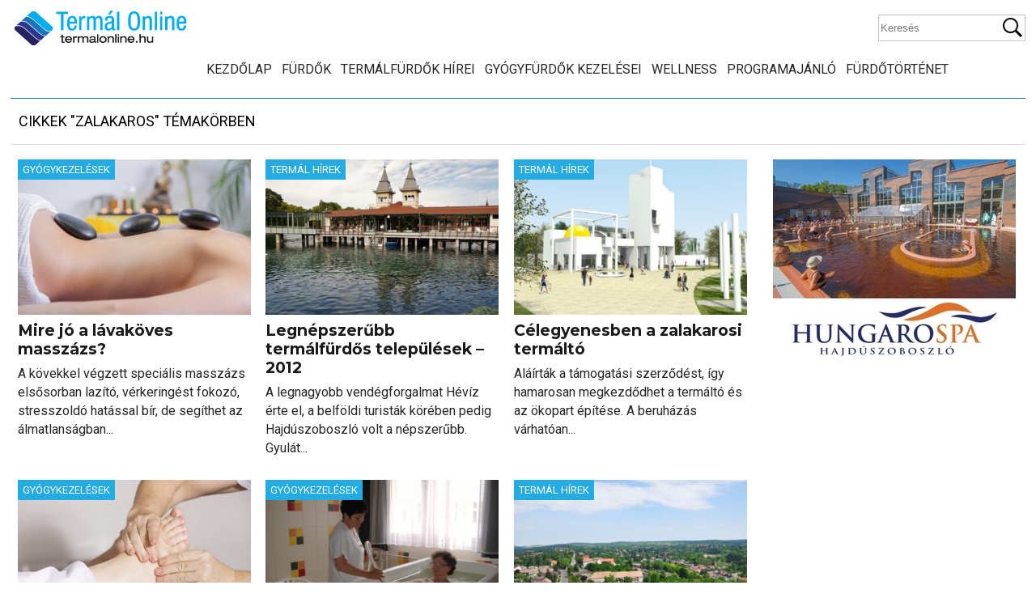

--- FILE ---
content_type: text/html; charset=UTF-8
request_url: https://termalonline.hu/tag/zalakaros/page/16
body_size: 14422
content:
<!DOCTYPE html>
<!--[if IE 7 ]><html class="ie ie7" lang="hu"> <![endif]-->
<!--[if IE 8 ]><html class="ie ie8" lang="hu"> <![endif]-->
<!--[if (gte IE 9)|!(IE)]><!--><html lang="hu"> <!--<![endif]-->

<head>
<meta charset="utf-8">
<title>Zalakaros - 16 / 19 oldal - Termál Online</title>
 <meta name="viewport" content="width=device-width, initial-scale=1, minimum-scale=1">
 <meta http-equiv="X-UA-Compatible" content="IE=edge,chrome=1">
<meta http-equiv="Content-language" content="hu" />
<meta name="p:domain_verify" content="6e07c484f068e2ae06807117c52a70ee"/>
		<link rel="profile" href="http://gmpg.org/xfn/11" />
        <link rel="shortcut icon" href="https://termalonline.hu/wp-content/themes/termalonline2/images/favico.ico" type="image/x-icon" />
	<link href="https://fonts.googleapis.com/css?family=Roboto:400,700&amp;subset=latin-ext" rel="stylesheet">
	<link href="https://fonts.googleapis.com/css?family=Montserrat:400,700&amp;subset=latin-ext" rel="stylesheet"> 
<link rel="stylesheet" href="https://termalonline.hu/wp-content/themes/termalonline2/style.css" type="text/css" media="screen" />

	<!--[if lt IE 9]>
	<script src="http://html5shim.googlecode.com/svn/trunk/html5.js"></script>
		<link rel="stylesheet" href="ie.css" type="text/css" />
	<![endif]-->
 
		 	<style>img:is([sizes="auto" i], [sizes^="auto," i]) { contain-intrinsic-size: 3000px 1500px }</style>
	
<!-- Search Engine Optimization by Rank Math - https://rankmath.com/ -->
<meta name="robots" content="follow, noindex"/>
<meta property="og:locale" content="hu_HU" />
<meta property="og:type" content="article" />
<meta property="og:title" content="Zalakaros - 16 / 19 oldal - Termál Online" />
<meta property="og:url" content="https://termalonline.hu/tag/zalakaros/page/16" />
<meta property="og:site_name" content="Termál Online" />
<meta property="article:publisher" content="https://www.facebook.com/termalonline/" />
<meta name="twitter:card" content="summary_large_image" />
<meta name="twitter:title" content="Zalakaros - 16 / 19 oldal - Termál Online" />
<meta name="twitter:label1" content="Bejegyzések" />
<meta name="twitter:data1" content="220" />
<script type="application/ld+json" class="rank-math-schema">{"@context":"https://schema.org","@graph":[{"@type":"Organization","@id":"https://termalonline.hu/#organization","name":"Term\u00e1l Online","url":"https://termalonline.hu","sameAs":["https://www.facebook.com/termalonline/"],"logo":{"@type":"ImageObject","@id":"https://termalonline.hu/#logo","url":"https://termalonline.hu/wp-content/uploads/2013/06/termalonlinelogo.jpg","contentUrl":"https://termalonline.hu/wp-content/uploads/2013/06/termalonlinelogo.jpg","caption":"Term\u00e1l Online","inLanguage":"hu","width":"160","height":"160"},"openingHours":["Monday,Tuesday,Wednesday,Thursday,Friday,Saturday,Sunday 09:00-17:00"]},{"@type":"WebSite","@id":"https://termalonline.hu/#website","url":"https://termalonline.hu","name":"Term\u00e1l Online","publisher":{"@id":"https://termalonline.hu/#organization"},"inLanguage":"hu"},{"@type":"CollectionPage","@id":"https://termalonline.hu/tag/zalakaros/page/16#webpage","url":"https://termalonline.hu/tag/zalakaros/page/16","name":"Zalakaros - 16 / 19 oldal - Term\u00e1l Online","isPartOf":{"@id":"https://termalonline.hu/#website"},"inLanguage":"hu"}]}</script>
<!-- /Rank Math WordPress SEO plugin -->

<link rel="alternate" type="application/rss+xml" title="Termál Online &raquo; hírcsatorna" href="https://termalonline.hu/feed" />
<link rel="alternate" type="application/rss+xml" title="Termál Online &raquo; hozzászólás hírcsatorna" href="https://termalonline.hu/comments/feed" />
<link rel="alternate" type="application/rss+xml" title="Termál Online &raquo; Zalakaros címke hírcsatorna" href="https://termalonline.hu/tag/zalakaros/feed" />
<script type="text/javascript">
/* <![CDATA[ */
window._wpemojiSettings = {"baseUrl":"https:\/\/s.w.org\/images\/core\/emoji\/16.0.1\/72x72\/","ext":".png","svgUrl":"https:\/\/s.w.org\/images\/core\/emoji\/16.0.1\/svg\/","svgExt":".svg","source":{"concatemoji":"https:\/\/termalonline.hu\/wp-includes\/js\/wp-emoji-release.min.js?ver=6.8.3"}};
/*! This file is auto-generated */
!function(s,n){var o,i,e;function c(e){try{var t={supportTests:e,timestamp:(new Date).valueOf()};sessionStorage.setItem(o,JSON.stringify(t))}catch(e){}}function p(e,t,n){e.clearRect(0,0,e.canvas.width,e.canvas.height),e.fillText(t,0,0);var t=new Uint32Array(e.getImageData(0,0,e.canvas.width,e.canvas.height).data),a=(e.clearRect(0,0,e.canvas.width,e.canvas.height),e.fillText(n,0,0),new Uint32Array(e.getImageData(0,0,e.canvas.width,e.canvas.height).data));return t.every(function(e,t){return e===a[t]})}function u(e,t){e.clearRect(0,0,e.canvas.width,e.canvas.height),e.fillText(t,0,0);for(var n=e.getImageData(16,16,1,1),a=0;a<n.data.length;a++)if(0!==n.data[a])return!1;return!0}function f(e,t,n,a){switch(t){case"flag":return n(e,"\ud83c\udff3\ufe0f\u200d\u26a7\ufe0f","\ud83c\udff3\ufe0f\u200b\u26a7\ufe0f")?!1:!n(e,"\ud83c\udde8\ud83c\uddf6","\ud83c\udde8\u200b\ud83c\uddf6")&&!n(e,"\ud83c\udff4\udb40\udc67\udb40\udc62\udb40\udc65\udb40\udc6e\udb40\udc67\udb40\udc7f","\ud83c\udff4\u200b\udb40\udc67\u200b\udb40\udc62\u200b\udb40\udc65\u200b\udb40\udc6e\u200b\udb40\udc67\u200b\udb40\udc7f");case"emoji":return!a(e,"\ud83e\udedf")}return!1}function g(e,t,n,a){var r="undefined"!=typeof WorkerGlobalScope&&self instanceof WorkerGlobalScope?new OffscreenCanvas(300,150):s.createElement("canvas"),o=r.getContext("2d",{willReadFrequently:!0}),i=(o.textBaseline="top",o.font="600 32px Arial",{});return e.forEach(function(e){i[e]=t(o,e,n,a)}),i}function t(e){var t=s.createElement("script");t.src=e,t.defer=!0,s.head.appendChild(t)}"undefined"!=typeof Promise&&(o="wpEmojiSettingsSupports",i=["flag","emoji"],n.supports={everything:!0,everythingExceptFlag:!0},e=new Promise(function(e){s.addEventListener("DOMContentLoaded",e,{once:!0})}),new Promise(function(t){var n=function(){try{var e=JSON.parse(sessionStorage.getItem(o));if("object"==typeof e&&"number"==typeof e.timestamp&&(new Date).valueOf()<e.timestamp+604800&&"object"==typeof e.supportTests)return e.supportTests}catch(e){}return null}();if(!n){if("undefined"!=typeof Worker&&"undefined"!=typeof OffscreenCanvas&&"undefined"!=typeof URL&&URL.createObjectURL&&"undefined"!=typeof Blob)try{var e="postMessage("+g.toString()+"("+[JSON.stringify(i),f.toString(),p.toString(),u.toString()].join(",")+"));",a=new Blob([e],{type:"text/javascript"}),r=new Worker(URL.createObjectURL(a),{name:"wpTestEmojiSupports"});return void(r.onmessage=function(e){c(n=e.data),r.terminate(),t(n)})}catch(e){}c(n=g(i,f,p,u))}t(n)}).then(function(e){for(var t in e)n.supports[t]=e[t],n.supports.everything=n.supports.everything&&n.supports[t],"flag"!==t&&(n.supports.everythingExceptFlag=n.supports.everythingExceptFlag&&n.supports[t]);n.supports.everythingExceptFlag=n.supports.everythingExceptFlag&&!n.supports.flag,n.DOMReady=!1,n.readyCallback=function(){n.DOMReady=!0}}).then(function(){return e}).then(function(){var e;n.supports.everything||(n.readyCallback(),(e=n.source||{}).concatemoji?t(e.concatemoji):e.wpemoji&&e.twemoji&&(t(e.twemoji),t(e.wpemoji)))}))}((window,document),window._wpemojiSettings);
/* ]]> */
</script>

<link rel='stylesheet' id='tfg_style-css' href='https://termalonline.hu/wp-content/plugins/twitter-facebook-google-plusone-share/tfg_style.css?ver=6.8.3' type='text/css' media='all' />
<style id='wp-emoji-styles-inline-css' type='text/css'>

	img.wp-smiley, img.emoji {
		display: inline !important;
		border: none !important;
		box-shadow: none !important;
		height: 1em !important;
		width: 1em !important;
		margin: 0 0.07em !important;
		vertical-align: -0.1em !important;
		background: none !important;
		padding: 0 !important;
	}
</style>
<link rel='stylesheet' id='wp-block-library-css' href='https://termalonline.hu/wp-includes/css/dist/block-library/style.min.css?ver=6.8.3' type='text/css' media='all' />
<style id='classic-theme-styles-inline-css' type='text/css'>
/*! This file is auto-generated */
.wp-block-button__link{color:#fff;background-color:#32373c;border-radius:9999px;box-shadow:none;text-decoration:none;padding:calc(.667em + 2px) calc(1.333em + 2px);font-size:1.125em}.wp-block-file__button{background:#32373c;color:#fff;text-decoration:none}
</style>
<style id='global-styles-inline-css' type='text/css'>
:root{--wp--preset--aspect-ratio--square: 1;--wp--preset--aspect-ratio--4-3: 4/3;--wp--preset--aspect-ratio--3-4: 3/4;--wp--preset--aspect-ratio--3-2: 3/2;--wp--preset--aspect-ratio--2-3: 2/3;--wp--preset--aspect-ratio--16-9: 16/9;--wp--preset--aspect-ratio--9-16: 9/16;--wp--preset--color--black: #000000;--wp--preset--color--cyan-bluish-gray: #abb8c3;--wp--preset--color--white: #ffffff;--wp--preset--color--pale-pink: #f78da7;--wp--preset--color--vivid-red: #cf2e2e;--wp--preset--color--luminous-vivid-orange: #ff6900;--wp--preset--color--luminous-vivid-amber: #fcb900;--wp--preset--color--light-green-cyan: #7bdcb5;--wp--preset--color--vivid-green-cyan: #00d084;--wp--preset--color--pale-cyan-blue: #8ed1fc;--wp--preset--color--vivid-cyan-blue: #0693e3;--wp--preset--color--vivid-purple: #9b51e0;--wp--preset--gradient--vivid-cyan-blue-to-vivid-purple: linear-gradient(135deg,rgba(6,147,227,1) 0%,rgb(155,81,224) 100%);--wp--preset--gradient--light-green-cyan-to-vivid-green-cyan: linear-gradient(135deg,rgb(122,220,180) 0%,rgb(0,208,130) 100%);--wp--preset--gradient--luminous-vivid-amber-to-luminous-vivid-orange: linear-gradient(135deg,rgba(252,185,0,1) 0%,rgba(255,105,0,1) 100%);--wp--preset--gradient--luminous-vivid-orange-to-vivid-red: linear-gradient(135deg,rgba(255,105,0,1) 0%,rgb(207,46,46) 100%);--wp--preset--gradient--very-light-gray-to-cyan-bluish-gray: linear-gradient(135deg,rgb(238,238,238) 0%,rgb(169,184,195) 100%);--wp--preset--gradient--cool-to-warm-spectrum: linear-gradient(135deg,rgb(74,234,220) 0%,rgb(151,120,209) 20%,rgb(207,42,186) 40%,rgb(238,44,130) 60%,rgb(251,105,98) 80%,rgb(254,248,76) 100%);--wp--preset--gradient--blush-light-purple: linear-gradient(135deg,rgb(255,206,236) 0%,rgb(152,150,240) 100%);--wp--preset--gradient--blush-bordeaux: linear-gradient(135deg,rgb(254,205,165) 0%,rgb(254,45,45) 50%,rgb(107,0,62) 100%);--wp--preset--gradient--luminous-dusk: linear-gradient(135deg,rgb(255,203,112) 0%,rgb(199,81,192) 50%,rgb(65,88,208) 100%);--wp--preset--gradient--pale-ocean: linear-gradient(135deg,rgb(255,245,203) 0%,rgb(182,227,212) 50%,rgb(51,167,181) 100%);--wp--preset--gradient--electric-grass: linear-gradient(135deg,rgb(202,248,128) 0%,rgb(113,206,126) 100%);--wp--preset--gradient--midnight: linear-gradient(135deg,rgb(2,3,129) 0%,rgb(40,116,252) 100%);--wp--preset--font-size--small: 13px;--wp--preset--font-size--medium: 20px;--wp--preset--font-size--large: 36px;--wp--preset--font-size--x-large: 42px;--wp--preset--spacing--20: 0.44rem;--wp--preset--spacing--30: 0.67rem;--wp--preset--spacing--40: 1rem;--wp--preset--spacing--50: 1.5rem;--wp--preset--spacing--60: 2.25rem;--wp--preset--spacing--70: 3.38rem;--wp--preset--spacing--80: 5.06rem;--wp--preset--shadow--natural: 6px 6px 9px rgba(0, 0, 0, 0.2);--wp--preset--shadow--deep: 12px 12px 50px rgba(0, 0, 0, 0.4);--wp--preset--shadow--sharp: 6px 6px 0px rgba(0, 0, 0, 0.2);--wp--preset--shadow--outlined: 6px 6px 0px -3px rgba(255, 255, 255, 1), 6px 6px rgba(0, 0, 0, 1);--wp--preset--shadow--crisp: 6px 6px 0px rgba(0, 0, 0, 1);}:where(.is-layout-flex){gap: 0.5em;}:where(.is-layout-grid){gap: 0.5em;}body .is-layout-flex{display: flex;}.is-layout-flex{flex-wrap: wrap;align-items: center;}.is-layout-flex > :is(*, div){margin: 0;}body .is-layout-grid{display: grid;}.is-layout-grid > :is(*, div){margin: 0;}:where(.wp-block-columns.is-layout-flex){gap: 2em;}:where(.wp-block-columns.is-layout-grid){gap: 2em;}:where(.wp-block-post-template.is-layout-flex){gap: 1.25em;}:where(.wp-block-post-template.is-layout-grid){gap: 1.25em;}.has-black-color{color: var(--wp--preset--color--black) !important;}.has-cyan-bluish-gray-color{color: var(--wp--preset--color--cyan-bluish-gray) !important;}.has-white-color{color: var(--wp--preset--color--white) !important;}.has-pale-pink-color{color: var(--wp--preset--color--pale-pink) !important;}.has-vivid-red-color{color: var(--wp--preset--color--vivid-red) !important;}.has-luminous-vivid-orange-color{color: var(--wp--preset--color--luminous-vivid-orange) !important;}.has-luminous-vivid-amber-color{color: var(--wp--preset--color--luminous-vivid-amber) !important;}.has-light-green-cyan-color{color: var(--wp--preset--color--light-green-cyan) !important;}.has-vivid-green-cyan-color{color: var(--wp--preset--color--vivid-green-cyan) !important;}.has-pale-cyan-blue-color{color: var(--wp--preset--color--pale-cyan-blue) !important;}.has-vivid-cyan-blue-color{color: var(--wp--preset--color--vivid-cyan-blue) !important;}.has-vivid-purple-color{color: var(--wp--preset--color--vivid-purple) !important;}.has-black-background-color{background-color: var(--wp--preset--color--black) !important;}.has-cyan-bluish-gray-background-color{background-color: var(--wp--preset--color--cyan-bluish-gray) !important;}.has-white-background-color{background-color: var(--wp--preset--color--white) !important;}.has-pale-pink-background-color{background-color: var(--wp--preset--color--pale-pink) !important;}.has-vivid-red-background-color{background-color: var(--wp--preset--color--vivid-red) !important;}.has-luminous-vivid-orange-background-color{background-color: var(--wp--preset--color--luminous-vivid-orange) !important;}.has-luminous-vivid-amber-background-color{background-color: var(--wp--preset--color--luminous-vivid-amber) !important;}.has-light-green-cyan-background-color{background-color: var(--wp--preset--color--light-green-cyan) !important;}.has-vivid-green-cyan-background-color{background-color: var(--wp--preset--color--vivid-green-cyan) !important;}.has-pale-cyan-blue-background-color{background-color: var(--wp--preset--color--pale-cyan-blue) !important;}.has-vivid-cyan-blue-background-color{background-color: var(--wp--preset--color--vivid-cyan-blue) !important;}.has-vivid-purple-background-color{background-color: var(--wp--preset--color--vivid-purple) !important;}.has-black-border-color{border-color: var(--wp--preset--color--black) !important;}.has-cyan-bluish-gray-border-color{border-color: var(--wp--preset--color--cyan-bluish-gray) !important;}.has-white-border-color{border-color: var(--wp--preset--color--white) !important;}.has-pale-pink-border-color{border-color: var(--wp--preset--color--pale-pink) !important;}.has-vivid-red-border-color{border-color: var(--wp--preset--color--vivid-red) !important;}.has-luminous-vivid-orange-border-color{border-color: var(--wp--preset--color--luminous-vivid-orange) !important;}.has-luminous-vivid-amber-border-color{border-color: var(--wp--preset--color--luminous-vivid-amber) !important;}.has-light-green-cyan-border-color{border-color: var(--wp--preset--color--light-green-cyan) !important;}.has-vivid-green-cyan-border-color{border-color: var(--wp--preset--color--vivid-green-cyan) !important;}.has-pale-cyan-blue-border-color{border-color: var(--wp--preset--color--pale-cyan-blue) !important;}.has-vivid-cyan-blue-border-color{border-color: var(--wp--preset--color--vivid-cyan-blue) !important;}.has-vivid-purple-border-color{border-color: var(--wp--preset--color--vivid-purple) !important;}.has-vivid-cyan-blue-to-vivid-purple-gradient-background{background: var(--wp--preset--gradient--vivid-cyan-blue-to-vivid-purple) !important;}.has-light-green-cyan-to-vivid-green-cyan-gradient-background{background: var(--wp--preset--gradient--light-green-cyan-to-vivid-green-cyan) !important;}.has-luminous-vivid-amber-to-luminous-vivid-orange-gradient-background{background: var(--wp--preset--gradient--luminous-vivid-amber-to-luminous-vivid-orange) !important;}.has-luminous-vivid-orange-to-vivid-red-gradient-background{background: var(--wp--preset--gradient--luminous-vivid-orange-to-vivid-red) !important;}.has-very-light-gray-to-cyan-bluish-gray-gradient-background{background: var(--wp--preset--gradient--very-light-gray-to-cyan-bluish-gray) !important;}.has-cool-to-warm-spectrum-gradient-background{background: var(--wp--preset--gradient--cool-to-warm-spectrum) !important;}.has-blush-light-purple-gradient-background{background: var(--wp--preset--gradient--blush-light-purple) !important;}.has-blush-bordeaux-gradient-background{background: var(--wp--preset--gradient--blush-bordeaux) !important;}.has-luminous-dusk-gradient-background{background: var(--wp--preset--gradient--luminous-dusk) !important;}.has-pale-ocean-gradient-background{background: var(--wp--preset--gradient--pale-ocean) !important;}.has-electric-grass-gradient-background{background: var(--wp--preset--gradient--electric-grass) !important;}.has-midnight-gradient-background{background: var(--wp--preset--gradient--midnight) !important;}.has-small-font-size{font-size: var(--wp--preset--font-size--small) !important;}.has-medium-font-size{font-size: var(--wp--preset--font-size--medium) !important;}.has-large-font-size{font-size: var(--wp--preset--font-size--large) !important;}.has-x-large-font-size{font-size: var(--wp--preset--font-size--x-large) !important;}
:where(.wp-block-post-template.is-layout-flex){gap: 1.25em;}:where(.wp-block-post-template.is-layout-grid){gap: 1.25em;}
:where(.wp-block-columns.is-layout-flex){gap: 2em;}:where(.wp-block-columns.is-layout-grid){gap: 2em;}
:root :where(.wp-block-pullquote){font-size: 1.5em;line-height: 1.6;}
</style>
<link rel='stylesheet' id='hamburger.css-css' href='https://termalonline.hu/wp-content/plugins/wp-responsive-menu/assets/css/wpr-hamburger.css?ver=3.2.1' type='text/css' media='all' />
<link rel='stylesheet' id='wprmenu.css-css' href='https://termalonline.hu/wp-content/plugins/wp-responsive-menu/assets/css/wprmenu.css?ver=3.2.1' type='text/css' media='all' />
<style id='wprmenu.css-inline-css' type='text/css'>
@media only screen and ( max-width: 768px ) {html body div.wprm-wrapper {overflow: scroll;}#wprmenu_bar {background-image: url();background-size:;background-repeat: ;}#wprmenu_bar {background-color: #0D0D0D;}html body div#mg-wprm-wrap .wpr_submit .icon.icon-search {color: ;}#wprmenu_bar .menu_title,#wprmenu_bar .wprmenu_icon_menu,#wprmenu_bar .menu_title a {color: #F2F2F2;}#wprmenu_bar .menu_title a {font-size: px;font-weight: ;}#mg-wprm-wrap li.menu-item a {font-size: px;text-transform: ;font-weight: ;}#mg-wprm-wrap li.menu-item-has-children ul.sub-menu a {font-size: px;text-transform: ;font-weight: ;}#mg-wprm-wrap li.current-menu-item > a {background: ;}#mg-wprm-wrap li.current-menu-item > a,#mg-wprm-wrap li.current-menu-item span.wprmenu_icon{color:!important;}#mg-wprm-wrap {background-color: #2E2E2E;}.cbp-spmenu-push-toright,.cbp-spmenu-push-toright .mm-slideout {left: 80% ;}.cbp-spmenu-push-toleft {left: -80% ;}#mg-wprm-wrap.cbp-spmenu-right,#mg-wprm-wrap.cbp-spmenu-left,#mg-wprm-wrap.cbp-spmenu-right.custom,#mg-wprm-wrap.cbp-spmenu-left.custom,.cbp-spmenu-vertical {width: 80%;max-width: px;}#mg-wprm-wrap ul#wprmenu_menu_ul li.menu-item a,div#mg-wprm-wrap ul li span.wprmenu_icon {color: #CFCFCF;}#mg-wprm-wrap ul#wprmenu_menu_ul li.menu-item:valid ~ a{color: ;}#mg-wprm-wrap ul#wprmenu_menu_ul li.menu-item a:hover {background: ;color: #606060 !important;}div#mg-wprm-wrap ul>li:hover>span.wprmenu_icon {color: #606060 !important;}.wprmenu_bar .hamburger-inner,.wprmenu_bar .hamburger-inner::before,.wprmenu_bar .hamburger-inner::after {background: #FFFFFF;}.wprmenu_bar .hamburger:hover .hamburger-inner,.wprmenu_bar .hamburger:hover .hamburger-inner::before,.wprmenu_bar .hamburger:hover .hamburger-inner::after {background: ;}div.wprmenu_bar div.hamburger{padding-right: 6px !important;}#wprmenu_menu.left {width:80%;left: -80%;right: auto;}#wprmenu_menu.right {width:80%;right: -80%;left: auto;}.wprmenu_bar .hamburger {float: left;}.wprmenu_bar #custom_menu_icon.hamburger {top: px;left: px;float: left !important;background-color: ;}.nav{ display: none !important; }.wpr_custom_menu #custom_menu_icon {display: block;}html { padding-top: 42px !important; }#wprmenu_bar,#mg-wprm-wrap { display: block; }div#wpadminbar { position: fixed; }}
</style>
<link rel='stylesheet' id='wpr_icons-css' href='https://termalonline.hu/wp-content/plugins/wp-responsive-menu/inc/assets/icons/wpr-icons.css?ver=3.2.1' type='text/css' media='all' />
<script type="text/javascript" src="https://termalonline.hu/wp-includes/js/jquery/jquery.min.js?ver=3.7.1" id="jquery-core-js"></script>
<script type="text/javascript" src="https://termalonline.hu/wp-includes/js/jquery/jquery-migrate.min.js?ver=3.4.1" id="jquery-migrate-js"></script>
<script type="text/javascript" src="https://termalonline.hu/wp-content/plugins/wp-responsive-menu/assets/js/modernizr.custom.js?ver=3.2.1" id="modernizr-js"></script>
<script type="text/javascript" src="https://termalonline.hu/wp-content/plugins/wp-responsive-menu/assets/js/touchSwipe.js?ver=3.2.1" id="touchSwipe-js"></script>
<script type="text/javascript" id="wprmenu.js-js-extra">
/* <![CDATA[ */
var wprmenu = {"zooming":"no","from_width":"768","push_width":"","menu_width":"80","parent_click":"","swipe":"yes","enable_overlay":"","wprmenuDemoId":""};
/* ]]> */
</script>
<script type="text/javascript" src="https://termalonline.hu/wp-content/plugins/wp-responsive-menu/assets/js/wprmenu.js?ver=3.2.1" id="wprmenu.js-js"></script>
<link rel="https://api.w.org/" href="https://termalonline.hu/wp-json/" /><link rel="alternate" title="JSON" type="application/json" href="https://termalonline.hu/wp-json/wp/v2/tags/16" /><link rel="EditURI" type="application/rsd+xml" title="RSD" href="https://termalonline.hu/xmlrpc.php?rsd" />
<meta name="generator" content="WordPress 6.8.3" />


<!-- Facebook Like Thumbnail -->
<link rel="image_src" href="https://termalonline.hu/wp-content/uploads/2013/02/lavakoves-masszazs12.jpg" />
<!-- End Facebook Like Thumbnail -->


		<link rel="stylesheet" type="text/css" href="https://termalonline.hu/wp-content/themes/termalonline2/fancybox/jquery.fancybox-1.3.4.css" media="screen" />
<script type="text/javascript" src="https://termalonline.hu/wp-content/themes/termalonline2/fancybox/jquery.fancybox-1.3.4.pack.js"></script> 
       <script src="https://termalonline.hu/wp-content/themes/termalonline2/js/jquery.bxslider.min.js" type="text/javascript"></script>
	   <script src="https://termalonline.hu/wp-content/themes/termalonline2/js/jquery.fitvids.js" type="text/javascript"></script>
	   <script type="text/javascript" src="https://termalonline.hu/wp-content/themes/termalonline2/js/jquery.sticky.js"></script>

	   <script src="https://termalonline.hu/wp-content/themes/termalonline2/js/script.js" type="text/javascript"></script>

	   
	<script>
var trackOutboundLink = function(url) {
   ga('send', 'event', 'outbound', 'click', url, {'hitCallback':
     function () {
     document.location = url;
     }
   });
}
</script>   
	   
<script>
  (function(i,s,o,g,r,a,m){i['GoogleAnalyticsObject']=r;i[r]=i[r]||function(){
  (i[r].q=i[r].q||[]).push(arguments)},i[r].l=1*new Date();a=s.createElement(o),
  m=s.getElementsByTagName(o)[0];a.async=1;a.src=g;m.parentNode.insertBefore(a,m)
  })(window,document,'script','//www.google-analytics.com/analytics.js','ga');

  ga('create', 'UA-30678255-1', 'auto');
  ga('send', 'pageview');

</script>
	   
<!-- Google tag (gtag.js) --> <script async src="https://www.googletagmanager.com/gtag/js?id=G-7S0RLXPMYL"></script> <script> window.dataLayer = window.dataLayer || []; function gtag(){dataLayer.push(arguments);} gtag('js', new Date()); gtag('config', 'G-7S0RLXPMYL'); </script>
		
	</head>
	<body class="archive paged tag tag-zalakaros tag-16 paged-16 tag-paged-16 wp-theme-termalonline2">
<div id="fb-root"></div>
<script>(function(d, s, id) {
  var js, fjs = d.getElementsByTagName(s)[0];
  if (d.getElementById(id)) return;
  js = d.createElement(s); js.id = id;
  js.src = "//connect.facebook.net/hu_HU/sdk.js#xfbml=1&version=v2.4&appId=596907793669854";
  fjs.parentNode.insertBefore(js, fjs);
}(document, 'script', 'facebook-jssdk'));</script>
	
	
<div style="position:fixed;top:0px;left:0px;margin:0;padding:2px 8px;background-color:#FA6600;color:#fff;font-size:14px;z-index:999999;display:none;" id="curr_size"></div>	
	
 <div id="wrapper">

    <header class="row header fixed">
        <a href="https://termalonline.hu" class="logo" title="Termál Online">
		<img src="https://termalonline.hu/wp-content/themes/termalonline2/images/logo.jpg" alt="Termál Online"/></a>
         <div class="search">
    <form method="get" id="searchform" action="https://termalonline.hu">
        <fieldset>
            <input name="s" type="text" placeholder="Keresés"/>
            <button type="submit">Keresés</button>
        </fieldset>
    </form>
</div>  
		 <div class="nav"><ul id="menu-navigation" class="mainmenu"><li id="menu-item-59" class="menu-item menu-item-type-custom menu-item-object-custom menu-item-home menu-item-59"><a href="https://termalonline.hu/">Kezdőlap</a></li>
<li id="menu-item-329" class="menu-item menu-item-type-custom menu-item-object-custom menu-item-329"><a href="/furdok">Fürdők</a></li>
<li id="menu-item-121" class="menu-item menu-item-type-taxonomy menu-item-object-category menu-item-121"><a href="https://termalonline.hu/category/termal-hirek">Termálfürdők hírei</a></li>
<li id="menu-item-124" class="menu-item menu-item-type-taxonomy menu-item-object-category menu-item-124"><a href="https://termalonline.hu/category/gyogykezelesek">Gyógyfürdők kezelései</a></li>
<li id="menu-item-125" class="menu-item menu-item-type-taxonomy menu-item-object-category menu-item-125"><a href="https://termalonline.hu/category/wellness-hirek">Wellness</a></li>
<li id="menu-item-17116" class="menu-item menu-item-type-taxonomy menu-item-object-category menu-item-17116"><a href="https://termalonline.hu/category/programajanlo">Programajánló</a></li>
<li id="menu-item-49049" class="menu-item menu-item-type-taxonomy menu-item-object-category menu-item-49049"><a href="https://termalonline.hu/category/furdotortenet">Fürdőtörténet</a></li>
</ul></div>
 

	</header>

 <div id="container" class="row">


<div class="frame">
<div class="content-title">

                    Cikkek &quot;Zalakaros&quot; témakörben        </div>

<div class="content">


<div id="f4">

            <div class="block one-third">	

		<a href="https://termalonline.hu/gyogykezelesek/mire-jo-a-lavakoves-masszazs" title="Mire jó a lávaköves masszázs?" class="thumbnail">
			<img width="390" height="260" src="https://termalonline.hu/wp-content/uploads/2013/02/lavakoves-masszazs12-390x260.jpg" class="attachment-thumbnail size-thumbnail wp-post-image" alt="Mire jó a lávaköves masszázs?" decoding="async" fetchpriority="high" srcset="https://termalonline.hu/wp-content/uploads/2013/02/lavakoves-masszazs12-390x260.jpg 390w, https://termalonline.hu/wp-content/uploads/2013/02/lavakoves-masszazs12-300x200.jpg 300w, https://termalonline.hu/wp-content/uploads/2013/02/lavakoves-masszazs12-1024x682.jpg 1024w, https://termalonline.hu/wp-content/uploads/2013/02/lavakoves-masszazs12-768x512.jpg 768w, https://termalonline.hu/wp-content/uploads/2013/02/lavakoves-masszazs12.jpg 1280w" sizes="(max-width: 390px) 100vw, 390px" />			<span class="itemtag tagcolor gyogykezelesek">Gyógykezelések</span>		</a>
		<a href="https://termalonline.hu/gyogykezelesek/mire-jo-a-lavakoves-masszazs" title="Mire jó a lávaköves masszázs?">
		<div class="block-text"> 
		<h4>Mire jó a lávaköves masszázs?</h4>
		<p>A kövekkel végzett speciális masszázs elsősorban lazító, vérkeringést fokozó, stresszoldó hatással bír, de segíthet az álmatlanságban...</p>
		</div>
		</a>
	
   </div>
            <div class="block one-third">	

		<a href="https://termalonline.hu/termal-hirek/legnepszerubb-termalfurdos-telepulesek-2012" title="Legnépszerűbb termálfürdős települések &#8211; 2012" class="thumbnail">
			<img width="390" height="260" src="https://termalonline.hu/wp-content/uploads/2019/04/heviz_legregebbi-gyogyfurdo-390x260.jpg" class="attachment-thumbnail size-thumbnail wp-post-image" alt="Legnépszerűbb termálfürdős települések - 2012" decoding="async" />			<span class="itemtag tagcolor termal-hirek">Termál Hírek</span>		</a>
		<a href="https://termalonline.hu/termal-hirek/legnepszerubb-termalfurdos-telepulesek-2012" title="Legnépszerűbb termálfürdős települések &#8211; 2012">
		<div class="block-text"> 
		<h4>Legnépszerűbb termálfürdős települések &#8211; 2012</h4>
		<p>A legnagyobb vendégforgalmat Hévíz érte el, a belföldi turisták körében pedig Hajdúszoboszló volt a népszerűbb. Gyulát...</p>
		</div>
		</a>
	
   </div>
            <div class="block one-third">	

		<a href="https://termalonline.hu/termal-hirek/celegyenesben-a-zalakarosi-termalto" title="Célegyenesben a zalakarosi termáltó" class="thumbnail">
			<img width="390" height="260" src="https://termalonline.hu/wp-content/uploads/2013/02/zalakaros-latogatokozpont-390x260.jpg" class="attachment-thumbnail size-thumbnail wp-post-image" alt="Célegyenesben a zalakarosi termáltó" decoding="async" />			<span class="itemtag tagcolor termal-hirek">Termál Hírek</span>		</a>
		<a href="https://termalonline.hu/termal-hirek/celegyenesben-a-zalakarosi-termalto" title="Célegyenesben a zalakarosi termáltó">
		<div class="block-text"> 
		<h4>Célegyenesben a zalakarosi termáltó</h4>
		<p>Aláírták a támogatási szerződést, így hamarosan megkezdődhet a termáltó és az ökopart építése. A beruházás várhatóan...</p>
		</div>
		</a>
	
   </div>
            <div class="block one-third">	

		<a href="https://termalonline.hu/gyogykezelesek/a-profi-talpmasszazs-nem-olcso" title="Profi talpmasszázs árak" class="thumbnail">
			<img width="390" height="260" src="https://termalonline.hu/wp-content/uploads/2013/02/talpmasszazs12-390x260.jpg" class="attachment-thumbnail size-thumbnail wp-post-image" alt="Profi talpmasszázs árak" decoding="async" loading="lazy" srcset="https://termalonline.hu/wp-content/uploads/2013/02/talpmasszazs12-390x260.jpg 390w, https://termalonline.hu/wp-content/uploads/2013/02/talpmasszazs12-300x200.jpg 300w, https://termalonline.hu/wp-content/uploads/2013/02/talpmasszazs12.jpg 640w" sizes="auto, (max-width: 390px) 100vw, 390px" />			<span class="itemtag tagcolor gyogykezelesek">Gyógykezelések</span>		</a>
		<a href="https://termalonline.hu/gyogykezelesek/a-profi-talpmasszazs-nem-olcso" title="Profi talpmasszázs árak">
		<div class="block-text"> 
		<h4>Profi talpmasszázs árak</h4>
		<p>Egy-egy talpmasszázs ára több lehet, mint egy fürdőbelépő. Viszont cserébe számos betegség, vagy enyhébb egészségügyi panasz...</p>
		</div>
		</a>
	
   </div>
            <div class="block one-third">	

		<a href="https://termalonline.hu/gyogykezelesek/heviz-zalakaros-tamogatott-gyogykezelesek" title="Hévíz, Zalakaros: támogatott gyógykezelések" class="thumbnail">
			<img width="390" height="260" src="https://termalonline.hu/wp-content/uploads/2013/02/tangentor-zalakaros-390x260.jpg" class="attachment-thumbnail size-thumbnail wp-post-image" alt="Hévíz, Zalakaros: támogatott gyógykezelések" decoding="async" loading="lazy" />			<span class="itemtag tagcolor gyogykezelesek">Gyógykezelések</span>		</a>
		<a href="https://termalonline.hu/gyogykezelesek/heviz-zalakaros-tamogatott-gyogykezelesek" title="Hévíz, Zalakaros: támogatott gyógykezelések">
		<div class="block-text"> 
		<h4>Hévíz, Zalakaros: támogatott gyógykezelések</h4>
		<p>Megnéztük, hogy az OEP által támogatott gyógykezelések árában mekkora különbség van a hévízi reumakórház és a...</p>
		</div>
		</a>
	
   </div>
            <div class="block one-third">	

		<a href="https://termalonline.hu/termal-hirek/ingatlanok-a-termalfurdonel-igal" title="Ingatlanok a termálfürdőnél: Igal" class="thumbnail">
			<img width="390" height="260" src="https://termalonline.hu/wp-content/uploads/2013/02/igaliingatlan5-390x260.jpg" class="attachment-thumbnail size-thumbnail wp-post-image" alt="Ingatlanok a termálfürdőnél: Igal" decoding="async" loading="lazy" srcset="https://termalonline.hu/wp-content/uploads/2013/02/igaliingatlan5-390x260.jpg 390w, https://termalonline.hu/wp-content/uploads/2013/02/igaliingatlan5-300x199.jpg 300w, https://termalonline.hu/wp-content/uploads/2013/02/igaliingatlan5-768x510.jpg 768w, https://termalonline.hu/wp-content/uploads/2013/02/igaliingatlan5.jpg 1024w" sizes="auto, (max-width: 390px) 100vw, 390px" />			<span class="itemtag tagcolor termal-hirek">Termál Hírek</span>		</a>
		<a href="https://termalonline.hu/termal-hirek/ingatlanok-a-termalfurdonel-igal" title="Ingatlanok a termálfürdőnél: Igal">
		<div class="block-text"> 
		<h4>Ingatlanok a termálfürdőnél: Igal</h4>
		<p>Az igali házak, üdülők kínálatának zömét a 10 millió forint alatti kategória adja. Összességében jó áron...</p>
		</div>
		</a>
	
   </div>
            <div class="block one-third">	

		<a href="https://termalonline.hu/termal-hirek/havas-harkany-fagyos-miskolctapolca" title="Havas Harkány, fagyos Miskolctapolca" class="thumbnail">
			<img width="390" height="260" src="https://termalonline.hu/wp-content/uploads/2016/12/harkanygyogyfurdo-telikep-390x260.jpg" class="attachment-thumbnail size-thumbnail wp-post-image" alt="Havas Harkány, fagyos Miskolctapolca" decoding="async" loading="lazy" />			<span class="itemtag tagcolor termal-hirek">Termál Hírek</span>		</a>
		<a href="https://termalonline.hu/termal-hirek/havas-harkany-fagyos-miskolctapolca" title="Havas Harkány, fagyos Miskolctapolca">
		<div class="block-text"> 
		<h4>Havas Harkány, fagyos Miskolctapolca</h4>
		<p>Hideg és felhős lesz a hétvége, de kevés napsütés és kevés hó azért bármerre lehet. Szombaton...</p>
		</div>
		</a>
	
   </div>
            <div class="block one-third">	

		<a href="https://termalonline.hu/lejartakciok/x-faktoros-furdobulik-zalakaroson" title="X-Faktoros fürdőbulik Zalakaroson" class="thumbnail">
			<img width="390" height="260" src="https://termalonline.hu/wp-content/uploads/2013/01/csobotadel-390x260.jpg" class="attachment-thumbnail size-thumbnail wp-post-image" alt="X-Faktoros fürdőbulik Zalakaroson" decoding="async" loading="lazy" />			<span class="itemtag tagcolor lejartakciok">Lejárt akciók</span>		</a>
		<a href="https://termalonline.hu/lejartakciok/x-faktoros-furdobulik-zalakaroson" title="X-Faktoros fürdőbulik Zalakaroson">
		<div class="block-text"> 
		<h4>X-Faktoros fürdőbulik Zalakaroson</h4>
		<p>Februárban és márciusban az RTL Klub tehetségkutatójában feltűnt két énekes, Antal Timi és Csobot Adél lesz...</p>
		</div>
		</a>
	
   </div>
            <div class="block one-third">	

		<a href="https://termalonline.hu/termal-hirek/telthazas-volt-a-szilveszter-zalaban" title="Teltházas volt a szilveszter Zalában" class="thumbnail">
			<img width="390" height="260" src="https://termalonline.hu/wp-content/uploads/2012/06/zalakaros1-390x260.jpg" class="attachment-thumbnail size-thumbnail wp-post-image" alt="Teltházas volt a szilveszter Zalában" decoding="async" loading="lazy" srcset="https://termalonline.hu/wp-content/uploads/2012/06/zalakaros1-390x260.jpg 390w, https://termalonline.hu/wp-content/uploads/2012/06/zalakaros1-300x199.jpg 300w, https://termalonline.hu/wp-content/uploads/2012/06/zalakaros1-768x510.jpg 768w, https://termalonline.hu/wp-content/uploads/2012/06/zalakaros1.jpg 903w" sizes="auto, (max-width: 390px) 100vw, 390px" />			<span class="itemtag tagcolor termal-hirek">Termál Hírek</span>		</a>
		<a href="https://termalonline.hu/termal-hirek/telthazas-volt-a-szilveszter-zalaban" title="Teltházas volt a szilveszter Zalában">
		<div class="block-text"> 
		<h4>Teltházas volt a szilveszter Zalában</h4>
		<p>Sokan töltötték az év utolsó napját a zalai fürdőhelyeken. Zalakaroson a legnagyobb szállodák és a fürdő...</p>
		</div>
		</a>
	
   </div>
            <div class="block one-third">	

		<a href="https://termalonline.hu/termal-hirek/termalfurdok-szilveszteri-es-ujevi-nyitva-tartasa" title="Fürdők szilveszteri és újévi nyitva tartása" class="thumbnail">
			<img width="390" height="260" src="https://termalonline.hu/wp-content/uploads/2012/12/szilveszter-termalfurdok-390x260.jpg" class="attachment-thumbnail size-thumbnail wp-post-image" alt="Fürdők szilveszteri és újévi nyitva tartása" decoding="async" loading="lazy" />			<span class="itemtag tagcolor termal-hirek">Termál Hírek</span>		</a>
		<a href="https://termalonline.hu/termal-hirek/termalfurdok-szilveszteri-es-ujevi-nyitva-tartasa" title="Fürdők szilveszteri és újévi nyitva tartása">
		<div class="block-text"> 
		<h4>Fürdők szilveszteri és újévi nyitva tartása</h4>
		<p>Az év utolsó és 2013 első napján a termálfürdők többsége kinyit, de sok esetben a megszokottól...</p>
		</div>
		</a>
	
   </div>
            <div class="block one-third">	

		<a href="https://termalonline.hu/termal-hirek/fejlesztesek-zala-megyeben" title="Fejlesztések Zala megyében" class="thumbnail">
			<img width="390" height="260" src="https://termalonline.hu/wp-content/uploads/2011/10/zalakarosuj-390x260.jpg" class="attachment-thumbnail size-thumbnail wp-post-image" alt="Fejlesztések Zala megyében" decoding="async" loading="lazy" srcset="https://termalonline.hu/wp-content/uploads/2011/10/zalakarosuj-390x260.jpg 390w, https://termalonline.hu/wp-content/uploads/2011/10/zalakarosuj-300x201.jpg 300w, https://termalonline.hu/wp-content/uploads/2011/10/zalakarosuj.jpg 800w" sizes="auto, (max-width: 390px) 100vw, 390px" />			<span class="itemtag tagcolor termal-hirek">Termál Hírek</span>		</a>
		<a href="https://termalonline.hu/termal-hirek/fejlesztesek-zala-megyeben" title="Fejlesztések Zala megyében">
		<div class="block-text"> 
		<h4>Fejlesztések Zala megyében</h4>
		<p>Támogatáshoz jutott az alsópáhoki Kolping Hotel, Zalaszabaron turisztikai központ, Zalakaroson pedig termáltó és ehhez kapcsolódva egy...</p>
		</div>
		</a>
	
   </div>
            <div class="block one-third">	

		<a href="https://termalonline.hu/termal-hirek/termalfurdok-karacsonyi-nyitva-tartasa" title="Termálfürdők karácsonyi nyitva tartása" class="thumbnail">
			<img width="390" height="260" src="https://termalonline.hu/wp-content/uploads/2018/12/cserkeszolo-furdo_telimedence-390x260.jpg" class="attachment-thumbnail size-thumbnail wp-post-image" alt="Termálfürdők karácsonyi nyitva tartása" decoding="async" loading="lazy" />			<span class="itemtag tagcolor termal-hirek">Termál Hírek</span>		</a>
		<a href="https://termalonline.hu/termal-hirek/termalfurdok-karacsonyi-nyitva-tartasa" title="Termálfürdők karácsonyi nyitva tartása">
		<div class="block-text"> 
		<h4>Termálfürdők karácsonyi nyitva tartása</h4>
		<p>Összegyűjtöttük, hogy karácsonykor mennyiben módosul az egyes termálfürdők nyitvatartási ideje. Néhány fürdő egy-két napra is bezár...</p>
		</div>
		</a>
	
   </div>
    	
	<div class="pagination"><span class='sum'>16. oldal a 19 oldalból</span><a href='https://termalonline.hu/tag/zalakaros'>&laquo; Első oldal</a><a href='https://termalonline.hu/tag/zalakaros/page/15'> &laquo; </a><a href='https://termalonline.hu/tag/zalakaros/page/12' class="inactive">12</a><a href='https://termalonline.hu/tag/zalakaros/page/13' class="inactive">13</a><a href='https://termalonline.hu/tag/zalakaros/page/14' class="inactive">14</a><a href='https://termalonline.hu/tag/zalakaros/page/15' class="inactive">15</a><span class="current">16</span><a href='https://termalonline.hu/tag/zalakaros/page/17' class="inactive">17</a><a href='https://termalonline.hu/tag/zalakaros/page/18' class="inactive">18</a><a href='https://termalonline.hu/tag/zalakaros/page/19' class="inactive">19</a><a href="https://termalonline.hu/tag/zalakaros/page/17"> &raquo </a></div>
	
	

</div>
</div><!-- /content -->
<div class="sidebar">


	



<!--
<div class="ad_300"></div>
-->



<div id="simpleimage-48" class="widget widget_simpleimage">

	<p class="simple-image">
		<a href="https://hungarospa.hu/" target="_blank"><img width="300" height="250" src="https://termalonline.hu/wp-content/uploads/2016/11/hungarospagyogyf300250.jpg" class="attachment-full size-full" alt="" decoding="async" loading="lazy" /></a>	</p>


</div><div id="custom_html-6" class="widget_text widget widget_custom_html"><h2 class="widgettitle">Hirdetés</h2>
<div class="textwidget custom-html-widget"><script async src="https://pagead2.googlesyndication.com/pagead/js/adsbygoogle.js?client=ca-pub-9289220409406844"
     crossorigin="anonymous"></script>
<!-- Oldalsáv-négyzet -->
<ins class="adsbygoogle"
     style="display:block"
     data-ad-client="ca-pub-9289220409406844"
     data-ad-slot="1372505854"
     data-ad-format="auto"
     data-full-width-responsive="true"></ins>
<script>
     (adsbygoogle = window.adsbygoogle || []).push({});
</script></div></div><div id="simpleimage-46" class="widget widget_simpleimage">

	<p class="simple-image">
		<a href="https://zkf.hu/" target="_blank"><img width="300" height="300" src="https://termalonline.hu/wp-content/uploads/2025/03/zalakaros-medence-kiskep.jpg" class="attachment-full size-full" alt="Zalakaros medence" decoding="async" loading="lazy" srcset="https://termalonline.hu/wp-content/uploads/2025/03/zalakaros-medence-kiskep.jpg 300w, https://termalonline.hu/wp-content/uploads/2025/03/zalakaros-medence-kiskep-50x50.jpg 50w" sizes="auto, (max-width: 300px) 100vw, 300px" /></a>	</p>


</div><div id="custom_html-10" class="widget_text widget widget_custom_html"><h2 class="widgettitle">Hirdetés</h2>
<div class="textwidget custom-html-widget"><script async src="https://pagead2.googlesyndication.com/pagead/js/adsbygoogle.js?client=ca-pub-9289220409406844"
     crossorigin="anonymous"></script>
<!-- Oldalsáv -->
<ins class="adsbygoogle"
     style="display:inline-block;width:300px;height:600px"
     data-ad-client="ca-pub-9289220409406844"
     data-ad-slot="9358161817"></ins>
<script>
     (adsbygoogle = window.adsbygoogle || []).push({});
</script></div></div><div id="custom_html-12" class="widget_text widget widget_custom_html"><h2 class="widgettitle">Hirdetés</h2>
<div class="textwidget custom-html-widget"><script async src="https://pagead2.googlesyndication.com/pagead/js/adsbygoogle.js?client=ca-pub-9289220409406844"
     crossorigin="anonymous"></script>
<!-- Oldalsáv 2 -->
<ins class="adsbygoogle"
     style="display:inline-block;width:300px;height:600px"
     data-ad-client="ca-pub-9289220409406844"
     data-ad-slot="4165413786"></ins>
<script>
     (adsbygoogle = window.adsbygoogle || []).push({});
</script></div></div>


 
 
  
 
 
 
 


<div class="side-block">
<div class="fb-page" data-href="https://www.facebook.com/termalonline" data-width="305" data-height="495" data-small-header="false" data-adapt-container-width="true" data-hide-cover="false" data-show-facepile="true" data-show-posts="true"><div class="fb-xfbml-parse-ignore"><blockquote cite="https://www.facebook.com/termalonline"><a href="https://www.facebook.com/termalonline">Termál Online</a></blockquote></div></div>

</div>
 
</div><!-- /sidebar --></div><!-- /frame -->

 </div><!-- /Container row -->

     <div class="row footer">
  <div class="frame">  
	<div class="footer-block f1">
	<a href="https://termalonline.hu" class="footer-logo" title="Termál Online">
		<img src="https://termalonline.hu/wp-content/themes/termalonline2/images/footer-logo.png" alt="Termál Online"/></a>
	
	<a href="http://termalonline.hu/feed" title="termál online rss hírforrás" class="rss"><img src="https://termalonline.hu/wp-content/themes/termalonline2/images/rss-icon.png"/>RSS</a>	
	
	<div class="mc">
<ul class="wp-block-list">
<li><strong>Érdekes termálfürdős cikkek:</strong></li>



<li><a href="https://termalonline.hu/termal-hirek/cserkeszolo-sokfele-panaszt-enyhit-az-aranybarna-gyogyviz">Cserkeszőlői gyógyvíz hatása</a></li>



<li><a href="https://termalonline.hu/gyogykezelesek/csisztai-gyogyviz-hatasa">Csisztai gyógyvíz</a></li>



<li><a href="https://termalonline.hu/termal-hirek/dunantuli-termalfurdok-gyogyfurdok">Dunántúli gyógyfürdők</a></li>



<li><a href="https://termalonline.hu/gyogykezelesek/kardiologiai-betegsegek-es-a-gyogyfurdozes-strandolas">Fürdőkezelések, gyógyfürdőzés szívbetegségeknél</a></li>



<li><a href="https://termalonline.hu/termal-hirek/5-csaladbarat-elmenyfurdo">Gyerekbarát termálfürdők</a></li>



<li><a href="https://termalonline.hu/termal-hirek/11-betegseg-amelynel-hatekony-lehet-a-gyulai-gyogyviz">Gyulai gyógyvíz kedvező hatásai</a></li>



<li><a href="https://termalonline.hu/termal-hirek/nehany-hazai-termalfurdonek-gyulladascsokkento-hatasu-gyogyvize-van">Gyulladáscsökkentő gyógyvíz</a></li>



<li><a href="https://termalonline.hu/termal-hirek/magyarorszagi-gyogyfurdok-listaja">Gyógyfürdők, termálfürdők Magyarországon</a></li>



<li><a href="https://termalonline.hu/gyogykezelesek/furdogyogyaszati-kezelesek-es-a-bechterew-kor">Gyógyfürdőzés Bechterew-kór esetén</a></li>



<li><a href="https://termalonline.hu/gyogykezelesek/izuleti-fajdalomra-gyogyfurdo">Gyógyfürdő ízületi problémákra</a></li>



<li><a href="https://termalonline.hu/gyogykezelesek/gyogymasszazs-hatasa">Gyógymasszázs hatása</a></li>



<li><a href="https://termalonline.hu/gyogykezelesek/hajduszoboszloi-gyogyviz-gyogyhatas">Hajdúszoboszlói gyógyvíz</a></li>



<li><a href="https://termalonline.hu/gyogykezelesek/jegszauna-hatasa">Jégszauna hatása</a></li>



<li><a href="https://termalonline.hu/gyogykezelesek/salvus-gyogyviz-haromfelekeppen-hatasos">Salvus víz hatása</a></li>



<li><a href="https://termalonline.hu/wellness-hirek/minden-amit-svedmasszazsrol-tudni-kell">Tudnivalók a svédmasszázsról</a></li>



<li><a href="https://termalonline.hu/gyogykezelesek/zalakarosi-gyogyviz-hatasa">Zalakarosi gyógyvíz</a></li>
</ul>
</div>	
	

	</div>
	
	<div class="footer-block">

<ul class="wp-block-list">
<li>Gyógyfürdők és gyógyvizek megyék szerint</li>



<li><a href="https://termalonline.hu/termal-hirek/baranya-megye-gyogyfurdok-gyogyvizek" data-type="link" data-id="https://termalonline.hu/termal-hirek/baranya-megye-gyogyfurdok-gyogyvizek">Baranya gyógyfürdői és gyógyvizei</a></li>



<li><a href="https://termalonline.hu/termal-hirek/bacs-kiskun-megye-gyogyfurdoi-es-gyogyvizei" target="_blank" rel="noreferrer noopener">Bács-Kiskun megye gyógyfürdői és gyógyvizei</a></li>



<li><a href="https://termalonline.hu/termal-hirek/bekes-megye-gyogyfurdoi-gyogyvizei" data-type="URL" data-id="https://termalonline.hu/termal-hirek/bekes-megye-gyogyfurdoi-gyogyvizei" target="_blank" rel="noreferrer noopener">Békés megye gyógyfürdői és gyógyvizei</a></li>



<li><a href="https://termalonline.hu/termal-hirek/borsod-abauj-zemplen-gyogyfurdoi-es-gyogyvizei" data-type="URL" data-id="https://termalonline.hu/termal-hirek/borsod-abauj-zemplen-gyogyfurdoi-es-gyogyvizei">Borsod-Abaúj-Zemplén megye gyógyfürdői és gyógyvizei</a></li>



<li><a href="https://termalonline.hu/termal-hirek/budapest-gyogyfurdok-gyogyvizek" data-type="URL" data-id="https://termalonline.hu/termal-hirek/budapest-gyogyfurdok-gyogyvizek">Budapest gyógyfürdői és gyógyvizei</a></li>



<li><a href="https://termalonline.hu/termal-hirek/csongrad-csanad-megye-gyogyfurdoi-gyogyvizei" data-type="URL" data-id="https://termalonline.hu/termal-hirek/csongrad-csanad-megye-gyogyfurdoi-gyogyvizei">Csongrád-Csanád megye gyógyfürdői és gyógyvizei</a></li>



<li><a href="https://termalonline.hu/termal-hirek/fejer-megye-gyogyfurdo-gyogyvizei" data-type="URL" data-id="https://termalonline.hu/termal-hirek/fejer-megye-gyogyfurdo-gyogyvizei">Fejér megye gyógyfürdője és gyógyvizei</a></li>



<li><a href="https://termalonline.hu/termal-hirek/gyor-moson-sopron-gyogyfurdoi-gyogyvizei">Győr-Moson-Sopron gyógyfürdői és gyógyvizei</a></li>



<li><a href="https://termalonline.hu/termal-hirek/hajdu-bihar-megye-gyogyfurdoi-es-gyogyvizei" data-type="URL" data-id="https://termalonline.hu/termal-hirek/hajdu-bihar-megye-gyogyfurdoi-es-gyogyvizei">Hajdú-Bihar megye gyógyfürdői és gyógyvizei</a></li>



<li><a href="https://termalonline.hu/termal-hirek/heves-megye-gyogyfurdoi-es-gyogyvizei" data-type="URL" data-id="https://termalonline.hu/termal-hirek/heves-megye-gyogyfurdoi-es-gyogyvizei">Heves megye gyógyfürdői és gyógyvizei</a></li>



<li><a href="https://termalonline.hu/termal-hirek/jasz-nagykun-szolnok-gyogyfurdoi-gyogyvizei" data-type="URL" data-id="https://termalonline.hu/termal-hirek/jasz-nagykun-szolnok-gyogyfurdoi-gyogyvizei">Jász-Nagykun-Szolnok gyógyfürdői és gyógyvizei</a></li>



<li><a href="https://termalonline.hu/termal-hirek/komarom-esztergom-megye-gyogyfurdo-gyogyvizek" data-type="URL" data-id="https://termalonline.hu/termal-hirek/komarom-esztergom-megye-gyogyfurdo-gyogyvizek" target="_blank" rel="noreferrer noopener">Komárom-Esztergom gyógyfürdője és gyógyvizei</a></li>



<li><a href="https://termalonline.hu/termal-hirek/pest-megye-gyogyfurdoi-es-gyogyvizei">Pest megye gyógyfürdői és gyógyvizei</a></li>



<li><a href="https://termalonline.hu/termal-hirek/szabolcs-szatmar-bereg-gyogyfurdoi-es-gyogyvizei" data-type="URL" data-id="https://termalonline.hu/termal-hirek/szabolcs-szatmar-bereg-gyogyfurdoi-es-gyogyvizei">Szabolcs-Szatmár-Bereg gyógyfürdői és gyógyvizei</a></li>



<li><a href="https://termalonline.hu/termal-hirek/somogy-megye-gyogyfurdoi-gyogyvizei" data-type="URL" data-id="https://termalonline.hu/termal-hirek/somogy-megye-gyogyfurdoi-gyogyvizei">Somogy megye gyógyfürdői és gyógyvizei</a></li>



<li><a href="https://termalonline.hu/termal-hirek/tolna-megye-gyogyfurdok-gyogyvizek" data-type="URL" data-id="https://termalonline.hu/termal-hirek/tolna-megye-gyogyfurdok-gyogyvizek">Tolna megye gyógyfürdői és gyógyvizei</a></li>



<li><a href="https://termalonline.hu/termal-hirek/vas-megye-gyogyfurdok-gyogyvizek" data-type="URL" data-id="https://termalonline.hu/termal-hirek/vas-megye-gyogyfurdok-gyogyvizek">Vas megye gyógyfürdői és gyógyvizei</a></li>



<li><a href="https://termalonline.hu/termal-hirek/veszprem-megyei-gyogyfurdoi-es-gyogyvize" data-type="link" data-id="https://termalonline.hu/termal-hirek/veszprem-megyei-gyogyfurdoi-es-gyogyvize">Veszprém megye gyógyfürdői és gyógyvize</a></li>



<li><a href="https://termalonline.hu/termal-hirek/zala-megye-gyogyfurdok-gyogyvizek" data-type="URL" data-id="https://termalonline.hu/termal-hirek/zala-megye-gyogyfurdok-gyogyvizek">Zala megye gyógyfürdői és gyógyvizei</a></li>
</ul>
	</div>

	<div class="footer-block block3">
		<h3>Címkék</h3>
<p class="tag-cloud"><a href="https://termalonline.hu/tag/balaton" class="tag-cloud-link tag-link-277 tag-link-position-1" style="font-size: 13pt;" aria-label="Balaton (124 elem)">Balaton</a>
<a href="https://termalonline.hu/tag/budapest" class="tag-cloud-link tag-link-57 tag-link-position-2" style="font-size: 12.4pt;" aria-label="Budapest (116 elem)">Budapest</a>
<a href="https://termalonline.hu/tag/budapest-gyogyfurdoi-es-hevizei-zrt" class="tag-cloud-link tag-link-2183 tag-link-position-3" style="font-size: 16.8pt;" aria-label="Budapest Gyógyfürdői és Hévizei Zrt. (193 elem)">Budapest Gyógyfürdői és Hévizei Zrt.</a>
<a href="https://termalonline.hu/tag/budapesti-furdok" class="tag-cloud-link tag-link-1451 tag-link-position-4" style="font-size: 11.2pt;" aria-label="budapesti fürdők (101 elem)">budapesti fürdők</a>
<a href="https://termalonline.hu/tag/bukfurdo" class="tag-cloud-link tag-link-55 tag-link-position-5" style="font-size: 16.4pt;" aria-label="Bükfürdő (184 elem)">Bükfürdő</a>
<a href="https://termalonline.hu/tag/debrecen" class="tag-cloud-link tag-link-154 tag-link-position-6" style="font-size: 11.8pt;" aria-label="Debrecen (108 elem)">Debrecen</a>
<a href="https://termalonline.hu/tag/furdofejlesztes" class="tag-cloud-link tag-link-424 tag-link-position-7" style="font-size: 22pt;" aria-label="fürdőfejlesztés (357 elem)">fürdőfejlesztés</a>
<a href="https://termalonline.hu/tag/furdofejlesztesek" class="tag-cloud-link tag-link-2128 tag-link-position-8" style="font-size: 11pt;" aria-label="fürdőfejlesztések (100 elem)">fürdőfejlesztések</a>
<a href="https://termalonline.hu/tag/furdonyitas" class="tag-cloud-link tag-link-4789 tag-link-position-9" style="font-size: 16.6pt;" aria-label="fürdőnyitás (188 elem)">fürdőnyitás</a>
<a href="https://termalonline.hu/tag/furdos-hirek" class="tag-cloud-link tag-link-6108 tag-link-position-10" style="font-size: 16pt;" aria-label="fürdős hírek (176 elem)">fürdős hírek</a>
<a href="https://termalonline.hu/tag/furdotipp" class="tag-cloud-link tag-link-4576 tag-link-position-11" style="font-size: 16.8pt;" aria-label="fürdőtipp (193 elem)">fürdőtipp</a>
<a href="https://termalonline.hu/tag/gyogyfurdo-2" class="tag-cloud-link tag-link-71 tag-link-position-12" style="font-size: 14.8pt;" aria-label="gyógyfürdő (153 elem)">gyógyfürdő</a>
<a href="https://termalonline.hu/tag/gyogyfurdok" class="tag-cloud-link tag-link-141 tag-link-position-13" style="font-size: 16.4pt;" aria-label="gyógyfürdők (186 elem)">gyógyfürdők</a>
<a href="https://termalonline.hu/tag/gyogyviz" class="tag-cloud-link tag-link-13 tag-link-position-14" style="font-size: 13.6pt;" aria-label="gyógyviz (134 elem)">gyógyviz</a>
<a href="https://termalonline.hu/tag/gyogyvizek" class="tag-cloud-link tag-link-1491 tag-link-position-15" style="font-size: 13pt;" aria-label="gyógyvizek (125 elem)">gyógyvizek</a>
<a href="https://termalonline.hu/tag/gyogyvizes-furdo" class="tag-cloud-link tag-link-5601 tag-link-position-16" style="font-size: 13.6pt;" aria-label="gyógyvizes fürdő (133 elem)">gyógyvizes fürdő</a>
<a href="https://termalonline.hu/tag/hajdu-bihar-megye" class="tag-cloud-link tag-link-4676 tag-link-position-17" style="font-size: 14.6pt;" aria-label="Hajdú-Bihar megye termálfürdői, gyógyfürdői (151 elem)">Hajdú-Bihar megye termálfürdői, gyógyfürdői</a>
<a href="https://termalonline.hu/tag/hajduszoboszlo" class="tag-cloud-link tag-link-58 tag-link-position-18" style="font-size: 18pt;" aria-label="Hajdúszoboszló (225 elem)">Hajdúszoboszló</a>
<a href="https://termalonline.hu/tag/hungarospa" class="tag-cloud-link tag-link-98 tag-link-position-19" style="font-size: 12.6pt;" aria-label="Hungarospa (119 elem)">Hungarospa</a>
<a href="https://termalonline.hu/tag/heviz" class="tag-cloud-link tag-link-21 tag-link-position-20" style="font-size: 21.2pt;" aria-label="Hévíz (325 elem)">Hévíz</a>
<a href="https://termalonline.hu/tag/jasz-nagykun-szolnok-megye" class="tag-cloud-link tag-link-2676 tag-link-position-21" style="font-size: 12.6pt;" aria-label="Jász-Nagykun-Szolnok megye (118 elem)">Jász-Nagykun-Szolnok megye</a>
<a href="https://termalonline.hu/tag/koronavirus" class="tag-cloud-link tag-link-6039 tag-link-position-22" style="font-size: 17.4pt;" aria-label="koronavírus (207 elem)">koronavírus</a>
<a href="https://termalonline.hu/tag/somogy-megye" class="tag-cloud-link tag-link-443 tag-link-position-23" style="font-size: 13.2pt;" aria-label="Somogy megye (128 elem)">Somogy megye</a>
<a href="https://termalonline.hu/tag/strandnyitas" class="tag-cloud-link tag-link-4725 tag-link-position-24" style="font-size: 11.6pt;" aria-label="strandnyitás (106 elem)">strandnyitás</a>
<a href="https://termalonline.hu/tag/sarvar" class="tag-cloud-link tag-link-22 tag-link-position-25" style="font-size: 11.8pt;" aria-label="Sárvár (109 elem)">Sárvár</a>
<a href="https://termalonline.hu/tag/termalfurdo-2" class="tag-cloud-link tag-link-104 tag-link-position-26" style="font-size: 19.2pt;" aria-label="termálfürdő (259 elem)">termálfürdő</a>
<a href="https://termalonline.hu/tag/termalfurdok-2" class="tag-cloud-link tag-link-140 tag-link-position-27" style="font-size: 16.8pt;" aria-label="termálfürdők (196 elem)">termálfürdők</a>
<a href="https://termalonline.hu/tag/zalakaros" class="tag-cloud-link tag-link-16 tag-link-position-28" style="font-size: 17.8pt;" aria-label="Zalakaros (220 elem)">Zalakaros</a>
<a href="https://termalonline.hu/tag/zala-megye" class="tag-cloud-link tag-link-501 tag-link-position-29" style="font-size: 11.2pt;" aria-label="Zala megye termálfürdői, gyógyfürdői (101 elem)">Zala megye termálfürdői, gyógyfürdői</a>
<a href="https://termalonline.hu/tag/ujranyitas" class="tag-cloud-link tag-link-4647 tag-link-position-30" style="font-size: 13.8pt;" aria-label="újranyitás (136 elem)">újranyitás</a></p>
	</div>
	
<div id="footer-bottom">
<div class="menu"><ul id="menu-footer-menu" class=""><li id="menu-item-3346" class="menu-item menu-item-type-post_type menu-item-object-page menu-item-3346"><a href="https://termalonline.hu/latogatottsag">Látogatottság</a></li>
<li id="menu-item-3050" class="menu-item menu-item-type-post_type menu-item-object-page menu-item-3050"><a href="https://termalonline.hu/impresszum">Impresszum</a></li>
<li id="menu-item-16774" class="menu-item menu-item-type-post_type menu-item-object-page menu-item-16774"><a href="https://termalonline.hu/szerzoi-jog">Szerzői jog</a></li>
<li id="menu-item-37637" class="menu-item menu-item-type-custom menu-item-object-custom menu-item-37637"><a href="https://termalonline.hu/ejszakai-furdozesek-2019-ben">Éjszakai fürdőzések</a></li>
<li id="menu-item-53519" class="menu-item menu-item-type-custom menu-item-object-custom menu-item-53519"><a href="https://termalonline.hu/termal-hirek/balaton-kozeli-termalfurdok-rossz-ido-esetere">Balaton-közeli termálfürdők</a></li>
<li id="menu-item-45622" class="menu-item menu-item-type-custom menu-item-object-custom menu-item-45622"><a href="https://termalonline.hu/category/akciofigyelo">Fürdős akciók</a></li>
<li id="menu-item-36231" class="menu-item menu-item-type-custom menu-item-object-custom menu-item-36231"><a href="https://termalonline.hu/furdok/agard-termalfurdo">Agárdi Termálfürdő</a></li>
<li id="menu-item-36232" class="menu-item menu-item-type-custom menu-item-object-custom menu-item-36232"><a href="https://termalonline.hu/furdok/szeged-anna-gyogyfurdo">Anna Gyógyfürdő</a></li>
<li id="menu-item-41339" class="menu-item menu-item-type-custom menu-item-object-custom menu-item-41339"><a href="https://termalonline.hu/furdok/kisvarda-termalfurdo-varfurdo">Aquacinema fürdő</a></li>
<li id="menu-item-43974" class="menu-item menu-item-type-custom menu-item-object-custom menu-item-43974"><a href="https://termalonline.hu/furdok/debrecen-aquaticum-elmeny-es-termalfurdo">Aquaticum Debrecen</a></li>
<li id="menu-item-43975" class="menu-item menu-item-type-custom menu-item-object-custom menu-item-43975"><a href="https://termalonline.hu/furdok/babolna-strand-es-termalfurdo">Bábolnai Termálfürdő</a></li>
<li id="menu-item-35143" class="menu-item menu-item-type-custom menu-item-object-custom menu-item-35143"><a href="https://termalonline.hu/furdok/berekfurdo">Berekfürdői Gyógyfürdő</a></li>
<li id="menu-item-43976" class="menu-item menu-item-type-custom menu-item-object-custom menu-item-43976"><a href="https://termalonline.hu/furdok/hajduboszormeny-bocskai-strand-es-gyogyfurdo">Bocskai Gyógyfürdő</a></li>
<li id="menu-item-36233" class="menu-item menu-item-type-custom menu-item-object-custom menu-item-36233"><a href="https://termalonline.hu/furdok/bogacs-termalfurdo">Bogácsi Gyógyfürdő</a></li>
<li id="menu-item-43978" class="menu-item menu-item-type-custom menu-item-object-custom menu-item-43978"><a href="https://termalonline.hu/furdok/bonyhadi-termalfurdo">Bonyhádi Termálfürdő</a></li>
<li id="menu-item-43977" class="menu-item menu-item-type-custom menu-item-object-custom menu-item-43977"><a href="https://termalonline.hu/furdok/borgata-termalfurdo">Borgátai Termálfürdő</a></li>
<li id="menu-item-41340" class="menu-item menu-item-type-custom menu-item-object-custom menu-item-41340"><a href="https://termalonline.hu/furdok/komarom-gyogyfurdo">Brigetio Gyógyfürdő</a></li>
<li id="menu-item-43979" class="menu-item menu-item-type-custom menu-item-object-custom menu-item-43979"><a href="https://termalonline.hu/furdok/bukfurdo">Bükfürdő</a></li>
<li id="menu-item-43980" class="menu-item menu-item-type-custom menu-item-object-custom menu-item-43980"><a href="https://termalonline.hu/furdok/bukkszek-gyogy-es-strandfurdo">Bükkszékfürdő</a></li>
<li id="menu-item-41341" class="menu-item menu-item-type-custom menu-item-object-custom menu-item-41341"><a href="https://termalonline.hu/furdok/cegled-gyogy-es-strandfurdo">Ceglédi Gyógyfürdő</a></li>
<li id="menu-item-36234" class="menu-item menu-item-type-custom menu-item-object-custom menu-item-36234"><a href="https://termalonline.hu/furdok/cserkeszolo-gyogy-es-strandfurdo">Cserkeszőlő Fürdő</a></li>
<li id="menu-item-35150" class="menu-item menu-item-type-custom menu-item-object-custom menu-item-35150"><a href="https://termalonline.hu/furdok/buzsak-csiszta-furdo">Csiszta Fürdő</a></li>
<li id="menu-item-43981" class="menu-item menu-item-type-custom menu-item-object-custom menu-item-43981"><a href="https://termalonline.hu/furdok/eger-termalfurdo">Egri Termálfürdő</a></li>
<li id="menu-item-43982" class="menu-item menu-item-type-custom menu-item-object-custom menu-item-43982"><a href="https://termalonline.hu/furdok/god-termalfurdo">Gödi Termálfürdő</a></li>
<li id="menu-item-36235" class="menu-item menu-item-type-custom menu-item-object-custom menu-item-36235"><a href="https://termalonline.hu/furdok/gyula-varfurdo">Gyulai Várfürdő</a></li>
<li id="menu-item-43983" class="menu-item menu-item-type-custom menu-item-object-custom menu-item-43983"><a href="https://termalonline.hu/furdok/mako-hagymatikum-gyogyfurdo">Hagymatikum</a></li>
<li id="menu-item-35147" class="menu-item menu-item-type-custom menu-item-object-custom menu-item-35147"><a href="https://termalonline.hu/furdok/hajdunanas-gyogyfurdo">Hajdúnánási Gyógyfürdő</a></li>
<li id="menu-item-43984" class="menu-item menu-item-type-custom menu-item-object-custom menu-item-43984"><a href="https://termalonline.hu/furdok/hegyko-sara-termalfurdo">Hegykői Termálfürdő</a></li>
<li id="menu-item-44288" class="menu-item menu-item-type-custom menu-item-object-custom menu-item-44288"><a href="https://termalonline.hu/furdok/heviz-tofurdo">Hévízi Tófürdő</a></li>
<li id="menu-item-43985" class="menu-item menu-item-type-custom menu-item-object-custom menu-item-43985"><a href="https://termalonline.hu/furdok/hajduszoboszlo-hungarospa">Hungarospa</a></li>
<li id="menu-item-35148" class="menu-item menu-item-type-custom menu-item-object-custom menu-item-35148"><a href="https://termalonline.hu/furdok/igal-termalfurdo">Igali Gyógyfürdő</a></li>
<li id="menu-item-36236" class="menu-item menu-item-type-custom menu-item-object-custom menu-item-36236"><a href="https://termalonline.hu/furdok/kiskunmajsa-jonathermal-furdo">Jonathermál</a></li>
<li id="menu-item-43987" class="menu-item menu-item-type-custom menu-item-object-custom menu-item-43987"><a href="https://termalonline.hu/furdok/balmazujvaros-termalfurdo">Kamilla Gyógyfürdő</a></li>
<li id="menu-item-41342" class="menu-item menu-item-type-custom menu-item-object-custom menu-item-41342"><a href="https://termalonline.hu/furdok/kehidakustany-gyogy-es-elmenyfurdo">Kehida Termál</a></li>
<li id="menu-item-35282" class="menu-item menu-item-type-custom menu-item-object-custom menu-item-35282"><a href="https://termalonline.hu/furdok/kisujszallas-kumania">Kumánia Gyógyfürdő</a></li>
<li id="menu-item-36237" class="menu-item menu-item-type-custom menu-item-object-custom menu-item-36237"><a href="https://termalonline.hu/furdok/lenti">Lenti Termálfürdő</a></li>
<li id="menu-item-43988" class="menu-item menu-item-type-custom menu-item-object-custom menu-item-43988"><a href="https://termalonline.hu/furdok/gyomaendrod-liget-gyogyfurdo">Liget Gyógyfürdő</a></li>
<li id="menu-item-36238" class="menu-item menu-item-type-custom menu-item-object-custom menu-item-36238"><a href="https://termalonline.hu/furdok/mesteri-termalfurdo">Mesteri Termálfürdő</a></li>
<li id="menu-item-43989" class="menu-item menu-item-type-custom menu-item-object-custom menu-item-43989"><a href="https://termalonline.hu/furdok/miskolctapolca-barlangfurdo">Miskolctapolca Barlangfürdő</a></li>
<li id="menu-item-43993" class="menu-item menu-item-type-custom menu-item-object-custom menu-item-43993"><a href="https://termalonline.hu/furdok/morahalom-erzsebet-gyogyfurdo">Mórahalmi Gyógyfürdő</a></li>
<li id="menu-item-42961" class="menu-item menu-item-type-custom menu-item-object-custom menu-item-42961"><a href="https://termalonline.hu/furdok/nagyatadi-gyogyfurdo">Nagyatádi Gyógyfürdő</a></li>
<li id="menu-item-41343" class="menu-item menu-item-type-custom menu-item-object-custom menu-item-41343"><a href="https://termalonline.hu/furdok/nagykata-termalfurdo-strand">Nagykátai Termálfürdő</a></li>
<li id="menu-item-36239" class="menu-item menu-item-type-custom menu-item-object-custom menu-item-36239"><a href="https://termalonline.hu/furdok/egerszalok-saliris-resort-termalfurdo">Saliris Resort</a></li>
<li id="menu-item-41344" class="menu-item menu-item-type-custom menu-item-object-custom menu-item-41344"><a href="https://termalonline.hu/furdok/sarvar">Sárvári Gyógyfürdő</a></li>
<li id="menu-item-43990" class="menu-item menu-item-type-custom menu-item-object-custom menu-item-43990"><a href="https://termalonline.hu/furdok/szarvas-gyogyfurdo">Szarvasi Gyógyfürdő</a></li>
<li id="menu-item-36240" class="menu-item menu-item-type-custom menu-item-object-custom menu-item-36240"><a href="https://termalonline.hu/furdok/turkeve-termalfurdo">Túrkeve Termál</a></li>
<li id="menu-item-41345" class="menu-item menu-item-type-custom menu-item-object-custom menu-item-41345"><a href="https://termalonline.hu/furdok/papa-varkertfurdo">Várkertfürdő</a></li>
<li id="menu-item-43986" class="menu-item menu-item-type-custom menu-item-object-custom menu-item-43986"><a href="https://termalonline.hu/furdok/budapest-irgalmasok-veli-bej-furdoje">Veli Bej Fürdő</a></li>
<li id="menu-item-41346" class="menu-item menu-item-type-custom menu-item-object-custom menu-item-41346"><a href="https://termalonline.hu/furdok/kaposvar-viragfurdo">Virágfürdő</a></li>
<li id="menu-item-43991" class="menu-item menu-item-type-custom menu-item-object-custom menu-item-43991"><a href="https://termalonline.hu/furdok/celldomolk-vulkan-gyogy-es-elmenyfurdo">Vulkán Gyógyfürdő</a></li>
<li id="menu-item-43992" class="menu-item menu-item-type-custom menu-item-object-custom menu-item-43992"><a href="https://termalonline.hu/furdok/zalaegerszeg-termalfurdo">Zalaegerszegi Termálfürdő</a></li>
<li id="menu-item-35146" class="menu-item menu-item-type-custom menu-item-object-custom menu-item-35146"><a href="https://termalonline.hu/furdok/zalakaros">Zalakarosi Fürdő</a></li>
<li id="menu-item-35149" class="menu-item menu-item-type-custom menu-item-object-custom menu-item-35149"><a href="https://termalonline.hu/furdok/zalaszentgrot-szent-groth-termalfurdo">Zalaszentgróti Termálfürdő</a></li>
<li id="menu-item-35145" class="menu-item menu-item-type-custom menu-item-object-custom menu-item-35145"><a href="https://termalonline.hu/furdok/mezokovesd-zsory-gyogy-es-strandfurdo">Zsóry Gyógyfürdő</a></li>
<li id="menu-item-42910" class="menu-item menu-item-type-custom menu-item-object-custom menu-item-42910"><a href="https://termalonline.hu/termal-hirek/zsigmondy-klubkartya-2025">Zsigmondy Klubkártya</a></li>
</ul></div></div>	
	
	
</div>
</div><!-- /footer -->




</div>
  
 
<!-- 76 queries in 0,094 seconds.-->
 
        <script type="speculationrules">
{"prefetch":[{"source":"document","where":{"and":[{"href_matches":"\/*"},{"not":{"href_matches":["\/wp-*.php","\/wp-admin\/*","\/wp-content\/uploads\/*","\/wp-content\/*","\/wp-content\/plugins\/*","\/wp-content\/themes\/termalonline2\/*","\/*\\?(.+)"]}},{"not":{"selector_matches":"a[rel~=\"nofollow\"]"}},{"not":{"selector_matches":".no-prefetch, .no-prefetch a"}}]},"eagerness":"conservative"}]}
</script>

			<div class="wprm-wrapper">
        
        <!-- Overlay Starts here -->
			         <!-- Overlay Ends here -->
			
			         <div id="wprmenu_bar" class="wprmenu_bar  left">
  <div class="hamburger hamburger--slider">
    <span class="hamburger-box">
      <span class="hamburger-inner"></span>
    </span>
  </div>
  <div class="menu_title">
      <a href="https://termalonline.hu">
      MENU    </a>
      </div>
</div>			 
			<div class="cbp-spmenu cbp-spmenu-vertical cbp-spmenu-left  " id="mg-wprm-wrap">
				
				
				<ul id="wprmenu_menu_ul">
  
  <li class="menu-item menu-item-type-custom menu-item-object-custom menu-item-home menu-item-59"><a href="https://termalonline.hu/">Kezdőlap</a></li>
<li class="menu-item menu-item-type-custom menu-item-object-custom menu-item-329"><a href="/furdok">Fürdők</a></li>
<li class="menu-item menu-item-type-taxonomy menu-item-object-category menu-item-121"><a href="https://termalonline.hu/category/termal-hirek">Termálfürdők hírei</a></li>
<li class="menu-item menu-item-type-taxonomy menu-item-object-category menu-item-124"><a href="https://termalonline.hu/category/gyogykezelesek">Gyógyfürdők kezelései</a></li>
<li class="menu-item menu-item-type-taxonomy menu-item-object-category menu-item-125"><a href="https://termalonline.hu/category/wellness-hirek">Wellness</a></li>
<li class="menu-item menu-item-type-taxonomy menu-item-object-category menu-item-17116"><a href="https://termalonline.hu/category/programajanlo">Programajánló</a></li>
<li class="menu-item menu-item-type-taxonomy menu-item-object-category menu-item-49049"><a href="https://termalonline.hu/category/furdotortenet">Fürdőtörténet</a></li>

     
</ul>
				
				</div>
			</div>
					
			
		
        	
	</body>
</html>

<!-- Page cached by LiteSpeed Cache 7.6.2 on 2025-11-18 16:16:42 -->

--- FILE ---
content_type: text/html; charset=utf-8
request_url: https://www.google.com/recaptcha/api2/aframe
body_size: 268
content:
<!DOCTYPE HTML><html><head><meta http-equiv="content-type" content="text/html; charset=UTF-8"></head><body><script nonce="cORn0fFX2G_XALwz_-lJQg">/** Anti-fraud and anti-abuse applications only. See google.com/recaptcha */ try{var clients={'sodar':'https://pagead2.googlesyndication.com/pagead/sodar?'};window.addEventListener("message",function(a){try{if(a.source===window.parent){var b=JSON.parse(a.data);var c=clients[b['id']];if(c){var d=document.createElement('img');d.src=c+b['params']+'&rc='+(localStorage.getItem("rc::a")?sessionStorage.getItem("rc::b"):"");window.document.body.appendChild(d);sessionStorage.setItem("rc::e",parseInt(sessionStorage.getItem("rc::e")||0)+1);localStorage.setItem("rc::h",'1763479006061');}}}catch(b){}});window.parent.postMessage("_grecaptcha_ready", "*");}catch(b){}</script></body></html>

--- FILE ---
content_type: text/css
request_url: https://termalonline.hu/wp-content/themes/termalonline2/style.css
body_size: 9411
content:
/*
Theme Name: Termal Online 2
Author URI: http://bluedesign.hu
Description: Wordpress theme for Termal Online
Author: H.S.Laszlo
Version: 2.0
Copyright: (c) 2018 H.S.Laszlo
*/

html, body, div, span, object, iframe, p, blockquote, pre, a, abbr, acronym, address, big, cite, code, del, dfn, em, img, ins, kbd, q, s, samp, small, strike, strong, sub, sup, tt, var, b, u, i, center, dl, dt, dd, ol, ul, li, fieldset, form, label, legend, table, caption, tbody, tfoot, thead, tr, th, td, article, aside, canvas, details, embed, figure, figcaption, footer, header, hgroup, menu, nav, output, ruby, section, summary, time, mark, audio, video, h1, h2, h3, h4, h5, h6 {
  margin:0;padding:0;border:0;outline:0;font-size:100%;vertical-align:baseline;background:transparent;font-style: normal;}
  div, dl, dt, dd, ul, ol, li, h1, h2, h3, h4, h5, h6, pre, form, p, blockquote, th, td {
    direction: ltr;
}
article, aside, details, figcaption, figure, footer, header, hgroup, nav, section {display: block;}
img, object, embed, video{width: auto;max-width: 100%;}
img {height: auto;}
blockquote, q {quotes: none;}
blockquote p:before, blockquote p:after, q:before, q:after {content: '';content: none;}
table { border-collapse: collapse;border-spacing: 0;}
caption, th, td {text-align: left;vertical-align: top;font-weight: normal;}
thead th, thead td {font-weight: bold;vertical-align: bottom;}
a img, th img, td img {vertical-align: top;}
button, input, select, textarea { margin: 0;}
textarea {overflow: auto;}
ul, ol{list-style:none;}
button {width: auto;overflow: visible;}
input[type=button], input[type=submit], button {cursor: pointer;}
input[type="radio"], input[type="checkbox"] {font-size: 110%;}
hr {display: block;height: 1px;border: 0;border-top: 1px solid;}
em { font-style: italic; }
strong { font-weight: bold; }
small { font-size: 80%; }
.left{float:left;}
.right{float:right;}
.clear{width:100%;display:inline-block;}
img{ max-width: 100%; height: auto;  -ms-interpolation-mode: bicubic; }
object, embed { max-width: 100%; }
a { color: #262626;line-height: inherit;text-decoration: none;}
.clearfix:after, .row:after {content: ".";display: block;height: 0;clear: both;visibility: hidden;overflow:hidden;}
.row:after, .clearfix:after {clear: both; }
.row,.clearfix {zoom: 1; }


p, li, blocquote, h1, h2, h3, h4, div.post-content{
-webkit-user-select: none;  
  -moz-user-select: none;    
  -ms-user-select: none; 
 -o-user-select: none;  
  user-select: none;}

body {font-family: Roboto,Arial,Helvetica,sans-serif;font-size: 16px;line-height: 1.45; background-color:#fff ;color: #262626;}


.left {float: left;}
.right {float: right;}
img{max-width:100%;height:auto;}
h1, h2, h3, h4, h5{font-family: 'Montserrat', sans-serif;font-weight: 700; color: #1b1b1b;   margin-bottom: 0.4em;
    margin-top: 0.4em;
	line-height: 1.2;
	-webkit-font-smoothing: antialiased;
	-moz-osx-font-smoothing: grayscale;}
h1 a, h2 a, h3 a, h4 a, h5 a{color: #1b1b1b; text-decoration:none;}

h4{font-size: 1.2em;}


/* -------- Layout -----------*/
#wrapper { height:100%;margin: 0 auto;width:98%;max-width:1400px;}
#container {padding:10px 0 5px;float:left;height:100%;width: 100%;}
.wrap{width:100%;margin:0 auto;padding:0;}
.row{width:100%;text-align:center;position:relative;/*overflow:hidden;*/display: inline-block;}
.frame{width:100%;padding:0;max-width:1400px;margin:0 auto;text-align:left;position:relative;display: inline-block;}
section{width:100%;display:inline-block;}
#content, .content {float:left;height:100%;padding-bottom:50px;width:auto;width:calc(100% - 335px);margin:18px 0 0 0;}
.sidebar {float:right;height:100%;overflow:hidden;padding: 18px 5px 5px;width: 315px;}

/* -------- Header -----------*/
.header {min-height:70px;line-height:70px;position:relative;border-bottom: 1px solid #1976BB;
background-color: #fff;z-index:9999!important;}
#sticky-wrapper{}
.is-sticky .header{width:98%!important;left:1%!important;}
.logo {width:223px; height:70px;overflow: hidden;float:left;margin:0 15px 0 0;}
#main-menu .search { margin-top:8px; float: left;position:relative;width:220px; }

div.search{vertical-align: middle;display: inline-block;float: right;margin-top: 18px;}
div.search fieldset {height: 31px; background:transparent;border:1px solid #c3c3c3;float: left;position:relative;width:180px;}
div.search input {width: calc(100% - 4px);height: 27px; border: none;padding:2px;float: left;}
div.search button {width:26px;height:26px;background:transparent url(images/icon-search.png) no-repeat 50% 50%;cursor: pointer;border:none;margin:0;position:absolute;right:2px;top:2px;text-indent:-9999px;padding:0;}


/*** Navigation ***/
#main-menu{width:100%;height:43px;line-height:43px;position:relative;}
.nav {float:left;}
.mainmenu {float:left;}
.mainmenu li {display:inline-block;text-align:center;}
.mainmenu li a { text-decoration: none; display: block;padding:0 4px;white-space: nowrap;font-size:16px;text-transform:uppercase;color: #262626;}
@media only screen and (max-width: 1050px) {
	.mainmenu li a{font-size:14px;}
}
.mainmenu li a:hover {}
.mainmenu li ul {position: absolute; padding: 8px 0 10px; visibility: hidden; background: #783F9A; z-index: 100;width:auto!important;}
.mainmenu li ul li {float: none; border: none; font-size: 11px;height:16px; text-align: left; margin:2px 0;}
.mainmenu li ul li a {color: #fff; display: inline; margin: 0 !important; white-space: normal; padding-top: 0;}
.mainmenu li.mainmenu_hover {background:transparent url(images/nav-bg-hover.jpg) repeat-x top;}
a.mainmenu_hover:hover {text-decoration: none !important;}
.submenu a:hover {text-decoration: underline;}
.mainmenu li.parent a {margin: 0 8px; padding-right: 12px; background: url("images/dd.png") 100% 24px no-repeat;}
.mainmenu li.parent a.mainmenu_hover {color: #fff; background: url("images/dd_hover.png") 100% 24px no-repeat; margin: 0 8px; padding-right: 12px; border-bottom: 1px solid #fff; padding-bottom: 10px;}



.one-half{width: 48%;margin:0 1%;}
.one-third{width: 31.33%;margin:0 1%;}
.one-quarter{width: 23%;margin:0 1%;}
.w-100{width:100%;margin-bottom:8px;}
.w-50{width:48%;margin-right: 2%;margin-bottom:8px;}
.block, .column{float: left;position: relative;}
.block{text-align: left;margin-bottom: 3%;padding-bottom: 0px;height:100%;}
.block a.thumbnail{display:block;position:relative;}
.itemtag{position:absolute;top:0;left:0;padding: 4px 6px 3px;color:#fff;font-size:13px;text-transform:uppercase;background-color:#24ABE2;}

.news-one .frame, .news-two .frame .content
{display: flex;flex-direction: row;flex-wrap: wrap;}

.main-top{margin-bottom:35px;}
.main-top .block{position:relative;width:calc(25% - 2px);margin:0 0 2px 2px;
width: calc(306px - 2px);}/*
.main-top .block .block-content{position:absolute;bottom:0px;left:0px;padding:10px;
background-color: rgba(255, 255, 255, 0.6);}*/
.main-top .block:first-child{width:50%;width:calc(100% - 616px);margin:0;height:363px;}
.main-top .block:first-child img{height:363px;width:100%;object-fit:cover;}
.main-top .block .block-title{position: absolute;
bottom: 14px;
left: 10px;
right: 10px;
padding: 0 10px;
z-index: 1;}
/* sötétkék: #26225F sárga: #ffda23 kék: #1B73BD */
/*
box-shadow: 10px 0 0 rgba(26,117,186, 0.8), -10px 0 0 rgba(26,117,186, 0.8);background-color: rgba(26,117,186, 0.8);
*/
.main-top .block h3 {
	box-shadow: 10px 0 0 rgba(255,218,35,0.8), -10px 0 0 rgba(255,218,35,0.8);background-color: rgba(255,218,35,0.8);
padding: 2px 0;
font-size: 18px;
color: #000;
font-weight:400;
text-transform: uppercase;
display: inline;
word-wrap: break-word;
line-height: 25px;
-webkit-box-decoration-break: clone;
-ms-box-decoration-break: clone;
-o-box-decoration-break: clone;
box-decoration-break: clone;}
.main-top .block:first-child h3{font-size: 28px;line-height: 42px;padding: 5px 0;}
.block .block-text p{}

.button, p.more a {
    background-color:#C9C9C9/*#c9c9c9*/;
    border: medium none;
    color: white;
    cursor: pointer;
    display: inline-block;
    font-family: inherit;
    font-size: 1em;
    font-weight: 300;
    line-height: 1;
    margin: 0 0 1.25em;
    padding: 0.75em 1.5em 0.8125em;
    position: relative;
    text-align: center;
    text-decoration: none;
	transition:all 0.4s ease-in-out;
-moz-transition:all 0.4s ease-in-out;
-webkit-transition:all 0.4s ease-in-out;
-o-transition:all 0.4s ease-in-out; 
}
.button:hover, p.more a:hover {background-color:#CEC3A3;color:#fff;}





/* -------- top banner -----------*/

#top-banner {max-width: 100%;width:728px;height:90px;position:relative;background:#ccc url(images/720x90.png) no-repeat;
border:1px solid #c3c3c3;float:right;margin:15px 0 0 0;}
#top-banner > div {
  height: 90px;
  width: 728px;
  position: absolute;
  -webkit-transform-origin: 0 0 0;
  -moz-transform-origin: 0 0 0;
  -ms-transform-origin: 0 0 0;
  -o-transform-origin: 0 0 0;
  transform-origin: 0 0 0;
}

@media only screen and (max-width: 960px) {
 #top-banner {float:none;margin:5px auto;}
 
}


@media only screen and (max-width: 740px) {
  #top-banner {width: 618px;height: 76.4011px; }
  #top-banner > div {
    -moz-transform: scale(0.847901);
    -webkit-transform: scale(0.847901);
    -o-transform: scale(0.847901);
    -ms-transform: scale(0.847901);
    transform: scale(0.847901);
  }
}

@media only screen and (max-width: 640px) {
  #top-banner {width: 457px;height: 56.4973px;  }
  #top-banner > div {
    -moz-transform: scale(0.626747);
    -webkit-transform: scale(0.626747);
    -o-transform: scale(0.626747);
    -ms-transform: scale(0.626747);
    transform: scale(0.626747);
  }
}

@media only screen and (max-width: 468px) {
  #top-banner{width: 318px;height: 39.3132px;  }
  #top-banner > div {
    -moz-transform: scale(0.435813);
    -webkit-transform: scale(0.435813);
    -o-transform: scale(0.435813);
    -ms-transform: scale(0.435813);
    transform: scale(0.435813);
  }
}



#ecl-notice {text-align: center;}




.site-description {width: 290px; height: 111px; padding: 35px 30px 0; float: left; overflow: hidden;}
.site-description .textwidget {font-size: 11px; color: #656363; line-height: 1.3;}
.top-time{color:#fff;float:right;font-size:12px;margin:12px 35px 0 0;}
.top-time p{float:left;padding-right:8px;}
a.top-facebook{display:block;width:22px;height:21px;text-indent:-9999px;background:transparent url(images/icon-facebook.png) no-repeat;
float:right;}





div.column{width:48%;/*max-width:303px;*/}
div.column-content{float:left;width:100%;max-width:303px;margin:8px 0;}
.f4-post{width: calc(100% - 6px);max-width:290px;float:left;padding:0 0 6px 0;margin:5px 3px;height:auto;min-height:295px;overflow:hidden;}
.f4-post h4{padding:2px 0 4px 0;clear:both;}
.f4-post h4 a{color:#5285AC;text-decoration:none;font-size:14px;}
.f4-post .post-content{margin:0px!important;font-size:12px;}
.column-content h2{padding:2px 0 4px 0;clear:both;}
.column-content h2 a{color:#5285AC;text-decoration:none;font-size:14px;}
.column-content a.more{background-color:#F69000;color:#fff;padding:4px 12px;text-decoration: none; border-radius:3px; -moz-border-radius:3px; -webkit-border-radius:3px;font-size:14px;}
.thumb228{display:block;overflow:hidden;float:left;margin-bottom:4px;border:1px solid #E9E9E9;
 padding:2px;height:auto; width: calc(100% - 6px);max-width: 282px;}
.thumb228 img{height:auto;max-height:148px;width:100%;max-width: 282px;display: block;}

#f4{width: 100%;display: flex;flex-direction: row;flex-wrap: wrap;}
#f4 .f4-post{width: calc(50% - 6px);}
#f4 .f4-post:nth-child(2n+1){}

/* -------------- Ads ------------- */
div.x468, div.x468b{display:block;width:468px;height:120px;float:left;margin:8px 1px;overflow:hidden;background:#666666;}
div.x468b{margin-top:10px;}
div.x240{width:120px;height:240px;overflow:hidden;background:url(images/120x240.png) no-repeat;margin:10px auto;display:block;border:1px solid #c3c3c3;}
div.x90{width:120px;height:90px;overflow:hidden;background:url(images/120x90.png) no-repeat;margin:10px auto;border:1px solid #c3c3c3;}
div.x168{width:168px;height:212px;overflow:hidden;margin:10px auto;display:block;}

.ad_300 {background:#fff url(images/300x250.png) no-repeat;border:1px solid #D3D3D3;float:left;height:250px;margin-bottom:10px;padding:6px;width:300px;}
.heading {background:url("images/categories_listing_bg.png") repeat-x scroll 0 5px transparent;float:left;margin:10px 0;width:100%;text-indent: 8px;}
.heading h2{background:none repeat scroll 0 0 #FFFFFF;color:#5285AC;float:left;font-size:18px;padding-right:13px;text-transform:capitalize;}
.heading h3 {background:none repeat scroll 0 0 #F7F7F7;color:#5285AC;float:left;font-size:18px;padding-right:13px;text-transform:capitalize;}

.itemlarge{position:relative;display:block;width:448px;height:205px;list-style-type:none;padding:0 10px;}
.itemlarge  li{background: #ededed;width:90px;height:90px;padding:4px;float:left;margin:10px 0 8px 10px;}
.itemlarge  img {z-index: 2;width:90px;height:90px;}
.itemlarge a.info span {display:none;}
.itemlarge a.info:hover div.wa{background:transparent url("images/w-arrow.png") no-repeat;width:14px;height:9px;display:block;position:absolute;bottom:0px;left:46px;}
.itemlarge a.info:hover span{display:block;position:absolute;top:110px;left:20px;width:448px;height:40px;color:#fff;padding-top:10px;font: 13px/1.4 Tahoma,sans-serif;}
.itemlarge a.info:hover span stong{font-size:18px;}
/*span.free-btext{background:transparent url("images/w-arrow.png") no-repeat top;}*/

div.lejart{background: none repeat scroll 0 0 #FA6600;  color: #FFFFFF;  padding: 5px 10px;}
div.lejart a{background-color: #FFFFFF;padding: 0 4px; text-decoration: none;}

.widget_simpleimage h2.widgettitle{}
.widget_simpleimage p.more, .widget_simpleimage p{display:none;}
.widget_simpleimage p.simple-image{display:block;text-align: center; width: 100%;}
.widget_simpleimage p.simple-image img{margin:0 auto;}
.sidebar .widget_text h2.widgettitle{display:none;}

/*** Slideshow ***/
.slider{height:auto;max-height:373px;width:100%; max-width: 628px;display:inline-block;}
.bx-wrapper {position: relative;margin:0;padding: 0;*zoom:1;}
.bxslider li{position:relative;overflow:hidden;}
.bx-wrapper .bx-viewport {max-height: 373px;}
.bx-wrapper .bx-loading {min-height:50px;background: url(images/bx_loader.gif) center center no-repeat #fff;
	height: 100%;width: 100%;position: absolute;top: 0;left: 0;z-index:2000;}
	
.bx-wrapper .bx-controls-direction a {text-indent:-9999px;
display: block; width: 32px; height: 53px; position:absolute;top:106px !important; opacity: 0.2; z-index: 99 !important;}
.bx-wrapper .bx-prev  {background: #000 url("images/larr.png") 8px 50% no-repeat; left: 0 !important;}
.bx-wrapper .bx-next  {background: #000 url("images/rarr.png") 11px 50% no-repeat; right: 0 !important;}
.bx-wrapper .bx-prev:hover, .bx-wrapper .bx-next:hover {opacity: 1;filter: alpha(opacity=100);}
.bx-wrapper .bx-controls-direction a.disabled {display: none;}

.bxslider .slider-content{position:absolute;bottom:0px;left:0px;width:100%;height:78px;padding:10px 0;
background-color: rgba(0, 0, 0, 0.6);color: rgba(0, 0, 0, 0.6);}
.bxslider .slider-content h3{font-size:17px;color:#fff;text-decoration:none;text-align:center;padding:0 8px;}
.bxslider .slider-content p{color:#fff;text-align:center;padding:0 8px;font-size:13px;}
.bxslider .slider-content h3 a, .bxslider .slider-content p a{color:#fff;text-decoration:none;}




/*** Content ***/
.content-title {color: #000; font-size: 18px; padding: 0 0 15px 10px; border-bottom: 1px solid #d9d9d9; text-transform: uppercase; position: relative;}
.content-title a {color: #000; text-decoration: none;}
.content-title a:hover {text-decoration: underline;}
.content-title span {color: #d9d9d9;}
.content-title span a {color: #d9d9d9; text-decoration: none;}
.content-title span a:hover {color: #000; text-decoration: none;}
#mode {display: block; width: 37px; height: 14px; background: url("images/mode.png") 0 0 no-repeat; position: absolute; bottom: 14px; right: 0;}
.flip {background-position: 0 100% !important;}

.list .post {padding: 30px 0 0 30px; border-bottom: 1px solid #d9d9d9;}
.list .post .thumb img {float: left; margin: 0 30px 30px 0; width: 290px; height: 290px;}
.list .post a {color: #000;}
.list .post .post-category {font-size: 11px; color: #d9d9d9; text-transform: uppercase; margin-bottom: 11px;}
.list .post .post-category a {text-decoration: none;}
.list .post .post-category a:hover {text-decoration: underline;}
.list .post h2 {margin-bottom: 8px;}
.list .post h2, .list .post h2 a {color: #5285AC; font-size: 24px; font-weight: normal; text-decoration: none;}
.list .post h2 a:hover {text-decoration: underline;}
.list .post .post-meta {font-size: 11px; font-style: italic; color: #aaa9a9; margin-bottom: 20px;}
.list .post .post-meta span, .list .post .post-meta a {color: #000; text-decoration: none; font-family: Helvetica, Arial, sans-serif; font-style: normal;}
.list .post .post-meta a:hover {text-decoration: underline;}
.post-author {text-transform: uppercase;}


.rollover {opacity: 0; background: #ffea97; width: 154px; height: 154px; padding: 18px; margin: 0; position: absolute; top: 0; left: 0; cursor: pointer;}
.rollover-title {margin-bottom: 5px;}
.rollover-title, .rollover-title a {color: #000; font-size: 16px; font-weight: normal; text-decoration: none;}
.rollover-title a:hover {text-decoration: underline;}
.rollover-content {color: #262626; font: 12px/1.5 Helvetica, Arial, sans-serif;}
.rollover-meta {font-size: 10px; font-style: italic; color: #656363;}
.rollover-meta span, .rollover-meta a {color: #000; text-decoration: none; font-family: Helvetica, Arial, sans-serif; font-style: normal;}
.rollover-author {text-transform: uppercase;}
.rollover-meta a:hover {text-decoration: underline;}


.pagination {width:100%;clear:both;padding:2px 0;position:relative;line-height:140%;text-align:center;border-bottom: 1px solid #EBEBEB;
border-top: 1px solid #EBEBEB;margin:20px 0;display:block;}
.pagination span, .pagination a {display:inline-block;margin: 2px 2px 2px 0;padding:6px 9px 5px 9px;
text-decoration:none;width:auto;background-color:#35689D;color:#fff;font-size:16px;}
.pagination span.sum{background-color:transparent;color:#484848;/*position:absolute;right:0px;*/font-size:14px;float:right;}
.pagination a:hover{background-color:#ee5f00;}
.pagination .current{padding:6px 9px 5px 9px;background-color:#ee5f00;}
/*
div.pagination{float:right;clear:both;margin:15px;}
.page-numbers { font-size: 15px; }
.page-numbers .dots { letter-spacing: 1px }
a.page-numbers, .page-numbers.current  { font-size: 14px; background:#DADDE2; border:1px solid #858B94; color:#858B94; margin-right:4px; padding:3px 6px; text-align:center; text-decoration:none;border-radius: 3px; -moz-border-radius: 3px; -webkit-border-radius: 3px; }
.page-numbers.current { color: #000;border:1px solid #000; }	
*/

.share .bottomcontainerBox > div{vertical-align:top;}
.share .bottomcontainerBox > div > a{float: left;}

.entry {margin-bottom:25px;}
.entry .post {border-bottom: 1px solid #d9d9d9; padding-bottom: 15px;}
.entry .post-meta {padding: 15px 0 15px 10px; font-size: 11px; font-style: italic; color: #aaa9a9; position: relative;}
.entry .post-meta h1 {font-size:32px; font-weight: 700; font-style: normal; margin-bottom: 5px;}
.entry .post-meta span, .entry .post-meta a {color: #000; text-decoration: none; font-style: normal;}
.entry .post-meta a:hover {text-decoration: underline;}
.entry .post-comms {position: absolute; right: 0;}
.entry .post-content {padding: 15px 0 0 0;}
.entry .post-content a {color: #00AEED;text-decoration: none;color: #fff !important;background-color: #00AEED;padding: 0 4px;}
.entry .post-content a:hover {text-decoration: none;background-color:#1D75BC;}
.entry .post-content a > span{color: #fff !important;}
.entry .post-content a.has-img{background-color:transparent;padding:0;}

.entry .post-footer {padding-left:10px; font-size: 12px; margin-bottom: 15px;}
.entry .post-footer a {color: #000; text-decoration: none;}
.entry .post-footer a:hover {text-decoration: underline;}
.page .post-category {display: none;}

.f, .t, .di, .su {width: 16px; height: 15px; position: absolute; bottom: 15px;}
.f {right: 63px; background: url("images/social.png") 0 0 no-repeat;}
.t {right: 42px; background: url("images/social.png") -16px 0 no-repeat;}
.di {right: 21px; background: url("images/social.png") -32px 0 no-repeat;}
.su {right: 0; background: url("images/social.png") -48px 0 no-repeat;}
.f:hover {background-position: 0 -15px;}
.t:hover {background-position: -16px -15px;}
.di:hover {background-position: -32px -15px;}
.su:hover {background-position: -48px -15px;}

.post-content {margin-bottom: 30px;}
.post-content h1, .post-content h2, .post-content h3, .post-content h4, .post-content h5 { margin: 15px 0;}
.post-content h1 {font-size: 30px; line-height: 35px;}
.post-content h2 {font-size: 26px;}
.post-content h3 {font-size: 22px;}
.post-content h4 {font-size: 20px;}
.post-content h5 {font-size: 18px;}
.post-content p {margin: 10px 0;}
.post-content ol {list-style: decimal; padding-left: 35px; margin: 15px 0;}
.post-content ul {list-style: disc; padding-left: 35px; margin: 15px 0;}
.post-content li {color: #262626; font: 12px/1.5 Helvetica, Arial, sans-serif; margin: 3px 0;}
.post-content blockquote {padding: 15px 0 10px 65px; background: url("images/bq.png") 20px 0 no-repeat;}
.post-content blockquote p {color: #8c8888; font: italic 16px Georgia, Geneva, "Times New Roman", times;}


.post-content .search {float: none; margin-top: 15px; width: auto;}
.post-content .search fieldset {width: 470px; height: 35px;}
.post-content .search input {width: 530px; font-size: 16px;}

.post-navigation {width:100%; padding: 15px 0 0 0; position: relative;border-top: 1px solid #d9d9d9;float:left;margin:25px 0;}
.post-navigation a {display: block; color: #000; font-size: 16px ; text-decoration: none; line-height: 1.5;}
.post-navigation a:hover {text-decoration: none;}
.post-navigation a em {display: block; color: #aaa9a9; font: italic 11px 'Trebuchet MS', Helvetica, sans-serif;}
.post-navigation a:hover span {text-decoration: underline;}
.post-prev {width: calc(48% - 30px); min-height: 40px; padding-left: 30px; float: left; text-align: left; background: url("images/post_prev.png") 0 50% no-repeat;}
.post-next {width: calc(48% - 30px); min-height: 40px; padding-right: 30px; float: right; text-align: right; background: url("images/post_next.png") 100% 50% no-repeat;}
.line {width: 1px; height: 100%; background: #d9d9d9; position: absolute; top: 0; right: 50%;}




.info-block{background-color:#F8F9FA;border: 1px solid #E9E9E9;color: #4C4C4C;
    font-size: 11px;
    line-height: 1.5em;
    margin-bottom: 5px;
    margin-right: 0;
    padding: 20px;}

div.text-hirdetes{padding:25px 0 10px;background:transparent url(images/250_htop.jpg) no-repeat left top;}
.entry .post-content div.text-hirdetes a, div.text-hirdetes a{color:#FA0000;text-decoration:none;border:1px solid #FA0000;border-radius:5px; -moz-border-radius:5px; -webkit-border-radius:5px;padding:10px;background-color:#F7F7F7; }
div.text-hirdetes h2.widgettitle{display:none;}
	
div.iad{ background: url("images/250_htop.jpg") no-repeat scroll left top transparent; padding: 25px 0 10px;width:100%;display:inline-block;}
div.iad h2.widgettitle{display:none;}

/*** Images ***/

.post-content img {margin: 0 0 15px; height: auto;max-width:100%;width:auto;}
@media (max-width:978px) and (min-width:768px) {
    .post-content img.alignnone, .post-content img.aligncenter{width:100%;}
}
.post-content h6 {position: relative; left: -30px;}
.post-content .attachment img {}
.post-content .alignnone, .post-content img.alignnone {clear: both; display: block; margin-bottom: 15px;}
.post-content .alignleft, .post-content img.alignleft {display: inline; float: left; margin-right: 15px; margin-top: 4px;}
.post-content .alignright, .post-content img.alignright {display: inline; float: right; margin-left: 15px; margin-top: 4px;}
.post-content .aligncenter, .post-content img.aligncenter {clear: both; display: block; margin-left: auto; margin-right: auto;}
.post-content img.alignleft, .post-content img.alignright, .post-content img.aligncenter {margin-bottom: 15px;}
.post-content .wp-caption {background: #f1f1f1; line-height: 18px; margin-bottom: 20px; padding:4px 0;text-align: center;max-width:100%;}
.post-content .wp-caption img {margin: 5px 5px 0;width: calc(100% - 10px);}
.post-content .wp-caption p.wp-caption-text {color: #888; font-size: 12px; margin: 5px;}
.post-content .wp-smiley {margin: 0;}
.post-content .gallery {margin: 0 auto 18px;}
.post-content .gallery .gallery-item {float: left; margin-top: 0; text-align: center; width: 190px;}
.post-content .gallery .gallery-item img {max-width: 190px; border: none !important; margin-bottom: 0;}
.post-content .gallery .gallery-caption {color: #888; font-size: 12px; margin: 0 0 12px;}
.post-content .gallery dl {margin: 0;}
.post-content .gallery br+br {display: none;}
.post-content .attachment img {display: block; margin: 0 auto;}

.post-content table{width:100%;}
.post-content table td{padding:4px 8px;border:1px solid #F1F1F1;}

/*** Comments ***/

.comments h3 {font-size: 18px; font-weight: normal; color: #000; padding: 15px 0 10px 30px; border-bottom: 1px solid #d9d9d9;}
.comments a {color: #000;}
#comments {margin-bottom: 30px;}
.comment {padding: 15px 0 15px 10px; border-bottom: 1px dotted #d9d9d9;}
.comment td {vertical-align: top;}
.comment-meta {position: relative; min-height: 70px; font-size: 11px; margin-right: 30px;}
.avatar {display: block; margin-right: 10px;}
.comment-author {color: #aaa9a9;}
.comment-author span {color: #000;}
.comment-author a, .comment-author span {text-decoration: none; text-transform: uppercase; font-family: Helvetica, Arial, sans-serif; font-style: normal;}
.comment-author a:hover {text-decoration: underline;}
.comment-author, .comment-date {white-space: nowrap;}
.comment-reply-link {position: absolute; bottom: 1px; text-decoration: none;}
.comment-reply-link:hover {text-decoration: underline;}
.comment-text p {color: #4b4b4b; ; font: 12px Helvetica, Arial, sans-serif; margin-bottom: 15px;}
.children {margin-left: 80px;}
.children .children {margin-left: 50px;}
.children .comment {padding-left: 0;}

#respond p, .nopassword {margin: 10px 0; font: 11px Helvetica, Arial, sans-serif;}
.nopassword {padding-left: 30px;}
#respond p a {text-decoration: none;}
#respond p a:hover {text-decoration: underline;}
#commentform {padding: 30px 0 0 10px;}
#commentform table {width: 100%; margin-bottom: 15px;}
#commentform td {vertical-align: top; width: 33.33%;}
#commentform td p {font: bold 11px Helvetica, Arial, sans-serif; color: #333; margin-bottom: 5px;}
#commentform td p span {color: #aaa9a9; font: italic 11px Georgia, Geneva, "Times New Roman", times;}
.commform-textarea {border: 1px solid #d9d9d9; padding: 10px; margin-bottom: 10px;}
#comment {width: 100%; height: 120px; padding: 0; margin: 0; border: none; border-color: #fff; overflow: auto;}
.commform-author div {margin-right: 15px; border: 1px solid #d9d9d9; padding: 5px;}
.commform-email div {border: 1px solid #d9d9d9; padding: 5px;}
.commform-url p {margin-left: 15px !important;}
.commform-url div {margin-left: 15px; border: 1px solid #d9d9d9; padding: 5px;}
#author, #email, #url {width: 100%; margin: 0; padding: 0; border: none; font: 12px Helvetica, Arial, sans-serif; color: #333;}
#submit {float: left; border: none; background: #ccc; color: #fff; font: bold 12px Helvetica, Arial, sans-serif; cursor: pointer; padding: 5px 10px; border-radius: 3px; -moz-border-radius: 3px; -webkit-border-radius: 3px;}
#submit:hover {background: #000;}
p#cancel-comment-reply {float: right; line-height: 28px; margin: 0;}

/*** Sidebar ***/


#hirdetes-block{width:305px;float:left;padding:4px 5px 0 5px;}
a.hirdetes{border-bottom:1px solid #293D59;float:left;width:100%;padding:6px 0;font-size:11px;clear:both;color:#7E7E7E;text-decoration:none;margin:2px 0;}
a.hirdetes strong{color:#293D59;text-decoration:none;font-size:12px;}
a.hirdetes .thumb img{width:80px;height:auto;float:left;margin:0 6px;}
a.hirdetes:hover{background-color:#E5E3E3;}
#hirdetes-block a.more{background-color:#24ABE2;color:#fff;padding:4px 12px;text-decoration: none; border-radius:3px; -moz-border-radius:3px; -webkit-border-radius:3px;font-size:14px;margin:8px;float:right;line-height: 100%;}

p.block-title{background-color:#5c532b;color:#fff;padding:4px 0 4px 8px;margin-bottom:8px;font-size:14px;text-transform:uppercase;}
#hirdetes-block h3 {color: #5c532b; font-size: 14px; font-weight: normal; text-transform: uppercase; padding-bottom: 15px;}
.side-block{width:305px;float:left;padding:4px 5px 0 5px;}

#nlettr{width:189px;height:139px;overflow:hidden;background:url(images/nletter-bg.png) no-repeat;margin:10px auto 0;position:relative;}
#nlettr .widget {margin-bottom: 0px!important;}
#nlettr .widget h3{color: #fff; font-size:15px;font-weight:bold;padding:8px 0 8px 0px;text-transform: none;margin:0px;border:0px; }
#nlettr label{display:none;}
#nlettr input{width:150px;height:18px;padding:2px;border:0px none;margin:4px auto;font-size:12px;color:#666666;}
#nlettr input#new_subscribe{color:#fff;background-color:#735390;border:0px;cursor:pointer;float:left;padding:0px;width:70px;margin:8px 0 0 18px;height:22px;}
#nlettr #message{background-color:#FFFFE0;margin:5px 0 15px;padding:5px;position:absolute;top:5px;}


.ajanlatok{border:1px solid #C3C3C3;float:left;padding:6px;position:relative;margin-bottom:4px;}
.ajanlatok img{height: 300px;width: 300px;}
.ajanlatok h3{background-color: rgba(255, 255, 255, 0.7);color: rgba(255, 255, 255, 0.7);
    left: 6px;padding: 4px 0;position: absolute;text-align: center;top: 6px;width: 300px;}
.ajanlatok h3 span{font-size: 18px;color:#FA6600;}
.ajanlatok p{background: url("images/slider-title-bg.png") repeat scroll 0 0 transparent;
    bottom: 6px;color: #FFFFFF;font-size: 14px;left: 6px;padding: 4px;position: absolute;text-decoration: none;width:292px;}


.widget {margin-bottom: 35px;}
.widget-small {width: 130px;}
.widget h3, .widget-small h3 {color: #1f2122; font-size: 14px; font-weight: normal; text-transform: uppercase; padding-bottom: 15px; margin-bottom: 20px; border-bottom: 1px solid #d9d9d9;}
.widget a, .widget-small a {color: #000; text-decoration: none;}
.widget a:hover, .widget-small a:hover {text-decoration: underline;}
.widget p, .textwidget {color: #262626; font: 12px/1.3 Helvetica, Arial, sans-serif;}
.widget p a, .textwidget a {text-decoration: underline;}
.widget p a:hover, .textwidget a:hover {text-decoration: none;}
.widget li, .widget-small li {font-size: 12px; color: #262626; margin-bottom: 3px;}

.widget_getconnected {margin-bottom: 20px;}
.widget_getconnected .widget-body div {width: 50%; float: left; min-height: 40px; padding-bottom: 16px;}
.widget_getconnected .widget-body div a {display: block; color: #24211f; font-size: 16px; padding-left: 25px;}
.widget_getconnected .widget-body div span {color: #838383; font: 11px Helvetica, Arial, sans-serif; padding-left: 25px;}
.getconnected_rss a {background: url("images/getconnected_rss.png") 0 2px no-repeat;}
.getconnected_twitter a {background: url("images/getconnected_twitter.png") 0 2px no-repeat;}
.getconnected_fb a {background: url("images/getconnected_fb.png") 0 2px no-repeat;}
.getconnected_flickr a {background: url("images/getconnected_flickr.png") 0 2px no-repeat;}
.getconnected_behance a {background: url("images/getconnected_behance.png") 0 2px no-repeat;}
.getconnected_delicious a {background: url("images/getconnected_delicious.png") 0 2px no-repeat;}
.getconnected_stumbleupon a {background: url("images/getconnected_stumbleupon.png") 0 2px no-repeat;}
.getconnected_tumblr a {background: url("images/getconnected_tumblr.png") 0 2px no-repeat;}
.getconnected_vimeo a {background: url("images/getconnected_vimeo.png") 0 2px no-repeat;}
.getconnected_youtube a {background: url("images/getconnected_youtube.png") 0 2px no-repeat;}

.rpthumb {display: block; padding-bottom: 15px; margin-top: 15px; border-bottom: 1px dotted #d9d9d9;}
.rpthumb img {width: 50px; width: 50px; margin-right: 15px; float: left;}
.rpthumb-title {display: block; font: 12px Georgia, Geneva, "Times New Roman", times; margin-bottom: 6px;}
.rpthumb-date {display: block; font-size: 11px; color: #aaa9a9;}
.rpthumb:hover {text-decoration: none !important;}
.rpthumb:hover .rpthumb-title {text-decoration: underline;}

.widget_tag_cloud a {margin: 0 2px;}
.widget_calendar table {width: 100%;}
.widget_calendar caption {font-size: 13px; padding-bottom: 10px; text-align: left;}
.widget_calendar th, .widget_calendar td {padding: 5px 0; font-size: 13px;}
.widget_calendar tbody a {text-decoration: underline;}
.widget_calendar tbody a:hover {text-decoration: none}

.sponsors .widget-body {text-align: center;}
.sponsors .widget-body img {margin-bottom: 20px;}


.side-search{width:305px;float:left;padding:4px 5px 0 5px;margin-bottom:15px;}
.side-search fieldset{padding:4px;border:1px solid #fff;margin-bottom:8px;}
.side-search legend{font-size:16px;color: #5285AC}
.side-search label{width:65px;display:inline-block;font-size:13px;color: #262626;}
.side-search input[type=text]{width: 147px; border: none;padding:4px;color:#000;vertical-align: middle;border:1px solid #C9C7C7;}
.side-search select{width: 187px; border: none;padding:4px;color:#000;vertical-align: middle;border:1px solid #C9C7C7;}
.side-search input[type=submit]{width:62px; height:24px;font-size: 11px;  background:#12C1ED; color:#fff;cursor: pointer; border: none; vertical-align: middle;margin-left:5px;}

/*** Footer ***/

.footer {min-height:267px;background:  #396EA4;}
.footer-block{min-height:217px;float:left;border-left:1px solid #fff;margin: 20px 1.15% 15px;padding: 10px 1% 0; width: 23.76%;
/*margin:20px 8px 0 8px;padding:10px 22px 0 22px;*/}
.footer-block.block3{width:auto;width:39%;}
.footer-block.f1{border:0px none;}
.footer-block .footer-logo {padding-bottom:10px;float:left;width:100%;}
.footer-block .footer-logo img{width:100%;height:auto;max-width:200px;}
.footer-block h3, .footer-block h4{color:#fff;font-size:16px;font-weight:bold;padding:0 0 10px 0;}
.footer-block li{padding:1px 0;}
.footer p{font-size:11px;color:#fff;}
.footer p.tag-cloud {line-height:190%;}
.footer a {color: #fff; text-decoration: none;}
.footer a.rss{display:inline-block;height:32px;line-height:32px;font-size:18px; float: left;padding-bottom: 10px;width: 100%;}
.footer a.rss img{vertical-align:middle;margin-right:15px;}
.footer a:hover {text-decoration: underline;}
.footer p  span {color: #ccc;}
.footer p  span a{color:#EB008B;}
#footer-bottom{width: 100%;min-height:27px;overflow:hidden;background:#293D59;}
.menu {padding-left: 30px; float:left;}
.menu ul {margin:4px 0 0 12px;min-height:22px;float:right;}
.menu li {float:left;padding:0 10px;}
.menu a {color: #fff; text-decoration: none;font-size:12px;line-height:20px;}
.menu a:hover {text-decoration: underline;}

div.pop-inside {padding:5px;margin:5px 0px 0px;}
ul.pop-widget-tabs{display:none;}
div.pop-inside div.pop-cl {clear:both;}
div.pop-inside ul li .pop-overlay {bottom:0;display:block;padding:8px 5px;background-color:#444;}
.pop-layout-v div.pop-inside ul li {width:100%;border-top:1px solid #ccc;float:left;clear:both;padding:6px 0;margin-bottom:6px;}
div.pop-inside ul li:last-child {border-bottom:none;margin:0;padding-bottom:0}
.pop-layout-v div.pop-inside ul li .pop-overlay {display:inline;padding:0;background:none;position:static;}
/*.pop-layout-v div.pop-inside ul li img {	margin:0;float:left;max-width:80px;height:auto;margin-right:6px;}*/
div.pop-inside .pop-title{text-decoration:none;color:#644682;font-size:13px;font-weight:bold;}
div.pop-inside p{color: #262626;text-decoration:none;padding-top:4px;line-height:120%;font-size:12px;}
div.pop-inside a{text-decoration:none;}

div.mc{color:#fff;padding:4px 10px;max-width: 190px;margin: 0 auto;}
div.mc h2{font-size:15px;margin-bottom:8px;}
div.mc p{width:100%;margin-bottom:4px;}
div.mc label{display: inline-block;float: left;line-height: 24px;width: 30px;}
div.mc input { background: url("images/s-input-bg.png") no-repeat scroll 0 0 transparent;
    border: medium none;color:#000000;padding:4px;vertical-align: middle;width:147px;}
div.mc input.button {background: none repeat scroll 0 0 #282460;border:0;border-radius: 3px; -moz-border-radius: 3px; -webkit-border-radius: 3px;color:#FFF;cursor:pointer;font:bold 12px Arial,sans-serif;margin-top: 4px;padding: 2px 0;width:100px;text-align:center;}


/***************** forms ****************/
.wpcf7{padding:10px 10px!important;float:right;position:relative;background:#437BB4;width:300px;margin: 15px 0 25px 15px!important;}
.wpcf7 fieldset, .entry form fieldset{padding:0;margin:0;float:left;width:300px;margin-bottom:25px;}
.wpcf7 legend{color:#fff;font-size:22px;}
.wpcf7 label, .entry form label{width:97%;display: block;float:left;font-size:15px;margin-right:2%;padding:4px 0 0 0;color:#fff;}
.wpcf7 label span, .entry form label span{font-weight:normal;font-size:11px;}
.wpcf7 p, .wpcf7 .formrowcontainer {width:98%;padding:3px 0;float:left;margin:2px 0px!important;color:#fff;}
.post .wpcf7 p{margin:2px 0px!important;padding:6px 0;}
span.wppb-description-delimiter, span.reqtxt, span.emailreqtxt{width:160px;display:inline-block;padding-left:8px;}

.wpcf7 input[type="text"], .wpcf7 input[type="email"], .wpcf7 textarea, .wpcf7 select{
border:0;padding:3px 1%;color:#5e5e5e;background:#fff;font-size:14px;width:98%;}

.post img.wpcf7-captchac{float:left;margin:0 15px 0 0;padding:2px;border:0;}
.wpcf7 input.wpcf7-captchar{width:65px;}

.wpcf7 textarea, .entry form textarea{width:98%;float:left;height: 58px;}
.wpcf7 input:focus, .wpcf7 textarea:focus {border:0;
	box-shadow: 0 0 3px rgba(190, 190, 190, 1); -webkit-box-shadow: 0 0 3px rgba(190, 190, 190, 1); -moz-box-shadow: 0 0 3px rgba(190, 190, 190, 1); -webkit-transition: all 0.9s ease; -moz-transition: all 0.9s ease; -o-transition: all 0.9s ease;}
.wpcf7 input[type="radio"] {float:left;}
.wpcf7 input[type="checkbox"] {float:left;}
.wpcf7 form button, .wpcf7 form input[type="submit"], .submitcontainer a {border:none;padding:8px 30px;background:#12C1ED;text-transform:uppercase;float:right;color:#f6fdff;font-size:18px;cursor:pointer;border-radius:3px; -moz-border-radius:3px; -webkit-border-radius:3px;}
.wpcf7 input.wpcf7-date{background:#fff url(images/calendar.gif) no-repeat right;}
.wpcf7 p.checkblock label{width:auto;}	
.error-container{color:#FA0000;display:none;}
.wpcf7 p.termek  input[type="text"]{width:35px;}
span.wpcf7-checkbox{width:120px;float:left;}
.wpcf7-list-item{width:120px;display:inline-block;}
.wpcf7-list-item label{font-weight:normal;}

div.wpcf7-mail-sent-ok {
    background: none repeat scroll 0 0 #FFFFFF;
    border: 2px solid #398F14;
    float: left;
    font-size: 16px;
    padding: 10px;
    position: absolute;
	top:450px;
}


.responsive-iframe-container {position: relative;padding-bottom:56.25%;padding-top:30px;height: 0;overflow: hidden;}
.responsive-iframe-container iframe,  
.responsive-iframe-container object, 
.responsive-iframe-container embed {position:absolute;top:0;left:0;width:100%;height:100%;}





/*
article.block.one-third {
    height: 420px;
}
*/


 @media only screen and ( max-width: 1000px ) {
 
 .main-top .block{position:relative;width:calc(50% - 2px);margin:0 0 2px 2px;}
 
 .one-third { width: 48%;}
 .news-one  .one-third { width: 31.33%;}
 
 
 
 
.main-top .block{position:relative;width:calc(50% - 2px);margin:0 0 2px 2px;}
.main-top .block:first-child{width:calc(100% - 2px);margin:0 0 2px 2px;height:363px;}
.main-top .block:first-child img{height:363px;width:100%;object-fit:cover;}
.main-top .block .block-title{position: absolute;bottom: 14px;left: 10px;right: 10px;padding: 0 10px;z-index: 1;}
.main-top .block h3{padding: 2px 0;font-size: 18px;line-height: 25px;}
.main-top .block:first-child h3{font-size: 28px;line-height: 42px;padding: 5px 0;}
 
 
 
 
 }
 



 @media only screen and ( max-width: 768px ) {
 body, #container{background-image: none;}

 .sidebar {float: none;margin: 0 auto;padding: 18px 0;}
 .footer-block{width:45.5%;}
 .footer-block.block3 {width:95.5%;border:0;}
 
.entry {padding: 0 10px;}
 
  .header {   min-height: 20px;  line-height: 1;}
 #undefined-sticky-wrapper .header.fixed{height:auto!important;position:static!important;}
 
 
#content, .content {
    float: left;
    height: 100%;
    padding-bottom: 50px;
    width: auto;
width: 100% ;}
 
 #wprmenu_bar .menu_title a {float: left;}
 #wprmenu_bar .bar_logo { height: 30px!important;} 
 #wprmenu_bar .menu_title {  text-align: right;}
 #wprmenu_bar div.hamburger {margin-left: 8px;}
 
  .news-one  .one-third { width: 48%;}

 }





 @media only screen and ( max-width: 640px ) {
 .main-top .block{position:relative;width:calc(100% - 2px);margin:0 0 2px 2px;}
 
 .main-top .block:first-child{width:calc(100% - 2px);margin:0 0 2px 2px;height:auto;}
.main-top .block:first-child img{height:auto;width:100%;object-fit:none;}
.main-top .block:first-child h3{padding: 2px 0;font-size: 18px;line-height: 25px;}
 }

 
 
 @media only screen and ( max-width: 479px ) {
.logo {display: block; float: none;margin: 0 auto;}

 div.search {float: none;margin-top:8px;}
.search input {width: 230px;}
  
 div.column {float: none;margin: 0 auto;width: 96%;max-width: 303px;}
 
 
 
 .footer-block{width:95.5%;border:0;text-align:center;}
 .menu{padding:0;}
 
 
.post-navigation a{width: calc(100% - 30px);margin:5px 0;}
.line{display:none;}
 
 
  .one-third { width: 98%;}
 .news-one  .one-third { width: 98%;}
 
}














--- FILE ---
content_type: text/javascript
request_url: https://termalonline.hu/wp-content/themes/termalonline2/js/script.js
body_size: 1518
content:
jQuery.noConflict();
(function($) {
    $(function() {
		
		
		
        /*** Dropdown menu ***/
  /*      
        var timeout    = 200;
        var closetimer = 0;
        var ddmenuitem = 0;

        function dd_open() {
            dd_canceltimer();
            dd_close();
            var liwidth = $(this).width();
            ddmenuitem = $(this).find('ul').css({'visibility': 'visible', 'width': liwidth});
            ddmenuitem.prev().addClass('dd_hover').parent().addClass('dd_hover');
        }

        function dd_close() {
            if(ddmenuitem) ddmenuitem.css('visibility', 'hidden').prev().removeClass('dd_hover').parent().removeClass('dd_hover');
        }

        function dd_timer() {closetimer = window.setTimeout(dd_close, timeout);
        }

        function dd_canceltimer() {
            if (closetimer) {
                window.clearTimeout(closetimer);
                closetimer = null;
            }
        }
        document.onclick = dd_close;

        $('#dd > li').bind('mouseover', dd_open);
        $('#dd > li').bind('mouseout',  dd_timer);

        $('#larr, #rarr').hide();
        $('.slideshow').hover(
            function(){
                $('#larr, #rarr').show();
            }, function(){
                $('#larr, #rarr').hide();
            }
        );

    */  
	  
$('.entry .post-content img').each(function () {
   $(this).closest('a').addClass('has-img');
});
	  
	  
	  
        /*** Ajax-fetching posts ***/

        $('#pagination a').live('click', function(e){
            e.preventDefault();
            $(this).addClass('loading').text('LOADING...');
            $.ajax({
                type: "GET",
                url: $(this).attr('href') + '#loop',
                dataType: "html",
                success: function(out){
                    result = $(out).find('#loop .post');
                    nextlink = $(out).find('#pagination a').attr('href');
                    $('#loop').append(result.fadeIn(300));
                    $('#pagination a').removeClass('loading').text('LOAD MORE');
                    if (nextlink != undefined) {
                        $('#pagination a').attr('href', nextlink);
                    } else {
                        $('#pagination').remove();
                    }
                    if ( $.cookie('mode') == 'grid' ) {
                        grid_update();
                    } else {
                        list_update();
                    }
                }
            });
        });

        /*** Misc ***/

			
		$('#slider').bxSlider({
            auto: true,
			pause: 8000,
			speed: 500,
            autoControls: false,
            autoHover: true,
            pager: true,
            controls: true
        });
		
		
		 $('.bxslider').bxSlider({
   auto: true,
    pager: false,
	mode: 'fade',
	speed: 600,
	pause: 8000
  })

$("iframe").wrap("<div class='iframe'/>");		
		
//$(".entry").fitVids();
		
		
        $('#comment, #author, #email, #url')
        .focusin(function(){
            $(this).parent().css('border-color','#888');
        })
        .focusout(function(){
            $(this).parent().removeAttr('style');
        });
        $('.rpthumb:last, .comment:last').css('border-bottom','none');
		
		$(".ad_300 > a").attr("target","_blank");
		$("#top-banner a").attr("target","_blank");
		
		
 $container = $( "body" );
	$documentWidth = $( '#curr_size' );
	$documentWidth.text( $container.width() + " px" );
	$( window ).resize( function(){
	  $documentWidth.text( $container.width() + " px" );
	});		
		
		
		
		$('.gallery-item a').attr('rel', 'group') ;
		$(".gallery-item a").fancybox({
				'titlePosition'		: 'inside',
				'transitionIn'		: 'none',
				'transitionOut'		: 'none'
	});
/*
	$('.post-content a:has(img)').attr('rel', 'group') ;
	$('.post-content a:has(img)').fancybox({
				'transitionIn'		: 'none',
				'transitionOut'		: 'none',
				'titleShow' 	: 'true',
				'titlePosition'		: 'outside'
	});	
		*/
		
//$("a[href$='.jpg'], a[href$='.png'], a[href$='.gif']").attr("rel', 'group") ;
//$(".post-content a[href$='.jpg'],.post-content a[href$='.png'],.post-content a[href$='.gif']").attr("rel', 'group") ;
$('.post-content a:has(img)').attr('rel', 'group') ;
	$("a[href$='.jpg'], a[href$='.png'], a[href$='.gif']").fancybox({
				'transitionIn'		: 'none',
				'transitionOut'		: 'none',
				'titleShow' 	: 'true',
				'titlePosition'		: 'outside'
	});			
		
		
	
		
		
	
	$(".fixed").sticky({topSpacing:0});	
		

	
/*
equalheight = function(container){

var currentTallest = 0,
     currentRowStart = 0,
     rowDivs = new Array(),
     $el,
     topPosition = 0;
 $(container).each(function() {

   $el = $(this);
   $($el).height('auto')
   topPostion = $el.position().top;

   if (currentRowStart != topPostion) {
     for (currentDiv = 0 ; currentDiv < rowDivs.length ; currentDiv++) {
       rowDivs[currentDiv].height(currentTallest);
     }
     rowDivs.length = 0; // empty the array
     currentRowStart = topPostion;
     currentTallest = $el.height();
     rowDivs.push($el);
   } else {
     rowDivs.push($el);
     currentTallest = (currentTallest < $el.height()) ? ($el.height()) : (currentTallest);
  }
   for (currentDiv = 0 ; currentDiv < rowDivs.length ; currentDiv++) {
     rowDivs[currentDiv].height(currentTallest);
   }
 });
}

$(window).load(function() {
  equalheight('.block.one-third');
});


$(window).resize(function(){
  equalheight('.block.one-third');
});
*/

/*
(function () {
  equalHeight(false);
})();
 
window.onresize = function(){
  equalHeight(true);
}
 
function equalHeight(resize) {
  var elements = document.getElementsByClassName("one-third"),
      allHeights = [],
      i = 0;
  if(resize === true){
    for(i = 0; i < elements.length; i++){
      elements[i].style.height = 'auto';
    }
  }
  for(i = 0; i < elements.length; i++){
    var elementHeight = elements[i].clientHeight;
    allHeights.push(elementHeight);
  }
  for(i = 0; i < elements.length; i++){
    elements[i].style.height = Math.max.apply( Math, allHeights) + 'px';
    if(resize === false){
      elements[i].className = elements[i].className + " show";
    }
  }
}
*/

    })
})(jQuery)

















